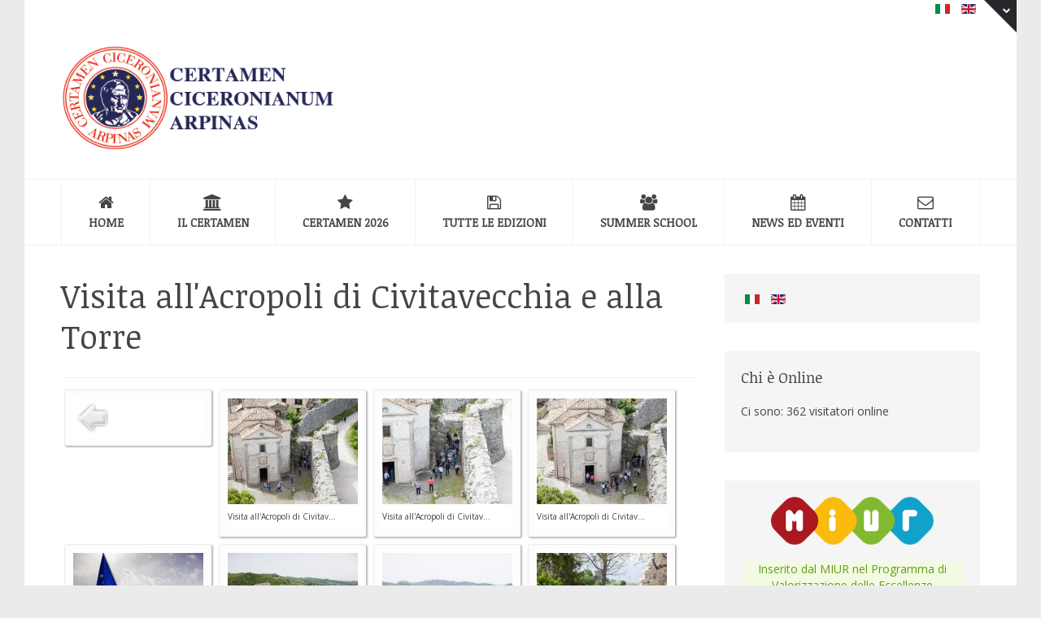

--- FILE ---
content_type: text/html; charset=utf-8
request_url: https://www.certamenciceronianum.it/it/component/phocagallery/category/19-visita-all-acropoli-di-civitavecchia-e-alla-torre.html?Itemid=42
body_size: 13837
content:
<!DOCTYPE HTML>
<html prefix="og: http://ogp.me/ns#" lang="it-it" dir="ltr"  data-config='{"twitter":0,"plusone":0,"facebook":0,"style":"peterriver"}'>

<head>
<meta http-equiv="X-UA-Compatible" content="IE=edge">
<meta name="viewport" content="width=device-width, initial-scale=1">
<meta charset="utf-8" />
	<base href="https://www.certamenciceronianum.it/it/component/phocagallery/category/19-visita-all-acropoli-di-civitavecchia-e-alla-torre.html" />
	<meta name="keywords" content="certamen,certamen ciceroninaum arpinas, arpino, latino,cicerone, versione, ciociaria,symposium, liceo classico, olimpiadi certamen, cicero, certamen ciceronianum, studi classici, latino, " />
	<meta name="description" content="Il Certamen Ciceronianum Arpinas, organizzato dal Centro Studi Umanistici -Marco Tullio Cicerone- di Arpino, è una gara di traduzione e commento dal latino di un brano di Marco Tullio Cicerone. Aperto agli studenti iscritti all'ultimo anno di liceo classico di tutto il mondo, il Certamen Ciceronianum Arpinas si svolge ogni anno in Italia ad Arpino (in provincia di Frosinone) nel mese di maggio." />
	<meta name="generator" content="Joomla! - Open Source Content Management" />
	<title>Certamen Ciceronianum Arpinas - Visita all'Acropoli di Civitavecchia e alla Torre - Certamen Ciceronianum Arpinas</title>
	<link href="https://www.certamenciceronianum.it/it/component/search/?Itemid=42&amp;catid=category&amp;id=19:visita-all-acropoli-di-civitavecchia-e-alla-torre&amp;format=opensearch" rel="search" title="Vai Certamen Ciceronianum Arpinas" type="application/opensearchdescription+xml" />
	
	<link href="https://cdn.jsdelivr.net/npm/simple-line-icons@2.4.1/css/simple-line-icons.css" rel="stylesheet" />
	<link href="/templates/generous/css/k2.css?v=2.10.3" rel="stylesheet" />
	<link href="https://www.certamenciceronianum.it/plugins/system/bdthemes_shortcodes/css/shortcode-ultimate.css" rel="stylesheet" />
	<link href="https://www.certamenciceronianum.it/plugins/system/bdthemes_shortcodes/css/font-awesome.css" rel="stylesheet" />
	<link href="https://www.certamenciceronianum.it/templates/generous/css/shortcodes.css" rel="stylesheet" />
	<link href="/media/com_phocagallery/css/main/phocagallery.css" rel="stylesheet" />
	<link href="/media/com_phocagallery/css/main/rating.css" rel="stylesheet" />
	<link href="/media/com_phocagallery/css/custom/default.css" rel="stylesheet" />
	<link href="/media/system/css/modal.css?9fd42b8ef7862c409ca711effe50217d" rel="stylesheet" />
	<link href="/media/com_phocagallery/js/slimbox/css/slimbox2.css" rel="stylesheet" />
	<link href="/plugins/system/jce/css/content.css?9fd42b8ef7862c409ca711effe50217d" rel="stylesheet" />
	<link href="/components/com_cmdonation/assets/css/pure-min.css" rel="stylesheet" />
	<link href="/media/com_acymailing/css/module_default.css?v=1493279155" rel="stylesheet" />
	<link href="/media/mod_languages/css/template.css?9fd42b8ef7862c409ca711effe50217d" rel="stylesheet" />
	<link href="/modules/mod_bdthemes_logo/css/style.css" rel="stylesheet" />
	<link href="/modules/mod_phocagallery_tree/assets/dtree.css" rel="stylesheet" />
	<link href="https://www.certamenciceronianum.it/plugins/system/bdthemes_shortcodes/shortcodes/icon_list_item/css/icon-list.css" rel="stylesheet" />
	<link href="https://www.certamenciceronianum.it/plugins/system/bdthemes_shortcodes/shortcodes/icon/css/icon.css" rel="stylesheet" />
	<style>
#suil696c30c2f1450 .icon_list_icon .list-img-icon {font-size: 24px;}
#suil696c30c2f1450 .icon_list_icon { background:transparent; font-size:24px; max-width:24px; height:24px;border:2px solid #cccccc;padding:20px;-webkit-border-radius:80px; border-radius:80px;}
#suil696c30c2f1450 .icon_description { margin-left: 98px;}#suil696c30c2f1590 .icon_list_icon .list-img-icon {font-size: 24px;}
#suil696c30c2f1590 .icon_list_icon { background:transparent; font-size:24px; max-width:24px; height:24px;border:2px solid #cccccc;padding:20px;-webkit-border-radius:80px; border-radius:80px;}
#suil696c30c2f1590 .icon_description { margin-left: 98px;}#suil696c30c2f1634 .icon_list_icon .list-img-icon {font-size: 24px;}
#suil696c30c2f1634 .icon_list_icon { background:transparent; font-size:24px; max-width:24px; height:24px;border:2px solid #cccccc;padding:20px;-webkit-border-radius:80px; border-radius:80px;}
#suil696c30c2f1634 .icon_description { margin-left: 98px;}#suil696c30c2f16cb .icon_list_icon .list-img-icon {font-size: 24px;}
#suil696c30c2f16cb .icon_list_icon { background:transparent; font-size:24px; max-width:24px; height:24px;border:2px solid #cccccc;padding:20px;-webkit-border-radius:80px; border-radius:80px;}
#suil696c30c2f16cb .icon_description { margin-left: 98px;}#suil696c30c2f1757 .icon_list_icon .list-img-icon {font-size: 24px;}
#suil696c30c2f1757 .icon_list_icon { background:transparent; font-size:24px; max-width:24px; height:24px;border:2px solid #cccccc;padding:20px;-webkit-border-radius:80px; border-radius:80px;}
#suil696c30c2f1757 .icon_description { margin-left: 98px;}#suico_696c30c2f32b9.su-icon{ margin:0 5px 0 0}
#suico_696c30c2f32b9.su-icon i { font-size:20px;line-height:20px;background-color:rgba(0, 0, 0, 0.1);color:#ffffff;}#suico_696c30c2f336c.su-icon{ margin:0 5px 0 0}
#suico_696c30c2f336c.su-icon i { font-size:20px;line-height:20px;background-color:rgba(0, 0, 0, 0.1);color:#ffffff;}#suico_696c30c2f33f2.su-icon{ margin:0 5px 0 0}
#suico_696c30c2f33f2.su-icon i { font-size:20px;line-height:20px;background-color:rgba(0, 0, 0, 0.1);color:#ffffff;}#suico_696c30c2f3480.su-icon{ margin:0 5px 0 0}
#suico_696c30c2f3480.su-icon i { font-size:20px;line-height:20px;background-color:rgba(0, 0, 0, 0.1);color:#ffffff;}
	</style>
	<script type="application/json" class="joomla-script-options new">{"csrf.token":"41bf3634da084373b0a6ab5f3a7cf6a9","system.paths":{"root":"","base":""}}</script>
	<script src="/media/jui/js/jquery.min.js?9fd42b8ef7862c409ca711effe50217d"></script>
	<script src="/media/jui/js/jquery-noconflict.js?9fd42b8ef7862c409ca711effe50217d"></script>
	<script src="/media/jui/js/jquery-migrate.min.js?9fd42b8ef7862c409ca711effe50217d"></script>
	<script src="/media/k2/assets/js/k2.frontend.js?v=2.10.3&b=20200429&sitepath=/"></script>
	<script src="https://www.certamenciceronianum.it/plugins/system/bdthemes_shortcodes/js/shortcode-ultimate.js"></script>
	<script src="/media/system/js/mootools-core.js?9fd42b8ef7862c409ca711effe50217d"></script>
	<script src="/media/system/js/core.js?9fd42b8ef7862c409ca711effe50217d"></script>
	<script src="/media/system/js/mootools-more.js?9fd42b8ef7862c409ca711effe50217d"></script>
	<script src="/media/system/js/modal.js?9fd42b8ef7862c409ca711effe50217d"></script>
	<script src="/media/com_phocagallery/js/slimbox/js/slimbox2.js"></script>
	<script src="/media/com_acymailing/js/acymailing_module.js?v=570" async></script>
	<script src="/media/jui/js/bootstrap.min.js?9fd42b8ef7862c409ca711effe50217d"></script>
	<script src="/modules/mod_phocagallery_tree/assets/dtree.js"></script>
	<script>

		jQuery(function($) {
			SqueezeBox.initialize({});
			initSqueezeBox();
			$(document).on('subform-row-add', initSqueezeBox);

			function initSqueezeBox(event, container)
			{
				SqueezeBox.assign($(container || document).find('a.pg-modal-button').get(), {
					parse: 'rel'
				});
			}
		});

		window.jModalClose = function () {
			SqueezeBox.close();
		};

		// Add extra modal close functionality for tinyMCE-based editors
		document.onreadystatechange = function () {
			if (document.readyState == 'interactive' && typeof tinyMCE != 'undefined' && tinyMCE)
			{
				if (typeof window.jModalClose_no_tinyMCE === 'undefined')
				{
					window.jModalClose_no_tinyMCE = typeof(jModalClose) == 'function'  ?  jModalClose  :  false;

					jModalClose = function () {
						if (window.jModalClose_no_tinyMCE) window.jModalClose_no_tinyMCE.apply(this, arguments);
						tinyMCE.activeEditor.windowManager.close();
					};
				}

				if (typeof window.SqueezeBoxClose_no_tinyMCE === 'undefined')
				{
					if (typeof(SqueezeBox) == 'undefined')  SqueezeBox = {};
					window.SqueezeBoxClose_no_tinyMCE = typeof(SqueezeBox.close) == 'function'  ?  SqueezeBox.close  :  false;

					SqueezeBox.close = function () {
						if (window.SqueezeBoxClose_no_tinyMCE)  window.SqueezeBoxClose_no_tinyMCE.apply(this, arguments);
						tinyMCE.activeEditor.windowManager.close();
					};
				}
			}
		};
			if(typeof acymailing == 'undefined'){
					var acymailing = Array();
				}
				acymailing['NAMECAPTION'] = 'Nome';
				acymailing['NAME_MISSING'] = 'Inserisci il tuo nome.';
				acymailing['EMAILCAPTION'] = 'La tua Email';
				acymailing['VALID_EMAIL'] = 'Inserisci un indirizzo email valido.';
				acymailing['ACCEPT_TERMS'] = 'Leggi le note sulla Privacy e sui Termini di Utilizzo';
				acymailing['CAPTCHA_MISSING'] = 'Inserisci il codice di sicurezza visualizzato nell\'immagine';
				acymailing['NO_LIST_SELECTED'] = 'Si prega di selezionare le liste a cui si desidera iscriversi';
		
	</script>
	<style type="text/css">
#phocagallery {
}
.pg-cv-box {
   max-height: 200px;
   max-width: 160px;
}
.pg-cv-box-stat {
   max-height: 170px;
   max-width: 160px;
}
.pg-cv-box-img {
   max-height: 130px;
   max-width: 160px;
}
</style>


<link rel="stylesheet" href="/templates/generous/styles/peterriver/css/bootstrap.css">
<style ></style>
<link rel="stylesheet" href="/templates/generous/styles/peterriver/css/theme.css">
<link rel="stylesheet" href="/templates/generous/css/static.css">
<link rel="stylesheet" href="/templates/generous/css/custom.css">
<script>
</script>
<script src="/templates/generous/warp/vendor/uikit/js/uikit.js"></script>
<script src="/templates/generous/warp/vendor/uikit/js/components/autocomplete.js"></script>
<script src="/templates/generous/warp/vendor/uikit/js/components/search.js"></script>
<script src="/templates/generous/warp/js/social.js"></script>
<script src="/templates/generous/js/theme.js"></script>
<script src="/templates/generous/warp/vendor/uikit/js/components/sticky.js"></script>
<script src="/templates/generous/js/jquery.parallax.min.js"></script>
<script src="/templates/generous/js/sscr.js"></script>
<link href="/templates/generous/favicon.ico?random=361043" rel="shortcut icon" type="image/vnd.microsoft.icon" />
<link rel="apple-touch-icon-precomposed" sizes="144x144" href="/templates/generous/apple-touch-icon-144x144-precomposed.png" />
<link rel="apple-touch-icon-precomposed" sizes="114x114" href="/templates/generous/apple-touch-icon-114x114-precomposed.png" />
<link rel="apple-touch-icon-precomposed" sizes="72x72" href="/templates/generous/apple-touch-icon-72x72-precomposed.png" />
<link rel="apple-touch-icon-precomposed" href="/templates/generous/apple-touch-icon-precomposed.png" /></head>

<body class="tm-sidebar-a-right tm-sidebars-1 tm-noblog  header-default layout-boxed headertype-sticky">
	
	<div class="layout-boxed-wrapper">
	
					<div class="drawer-wrapper">
				<div id="tm-drawer">
					<div class="uk-container uk-container-center">
						<section class="tm-drawer uk-grid" data-uk-grid-match="{target:'> div > .uk-panel'}" data-uk-grid-margin>
<div class="uk-width-1-1 uk-width-medium-1-3"><div class=""><div class="panel-content">
	<p><img src="/images/42/logo_certamen2024_basso.png" alt="Certamen Ciceronianum Arpinas" width="220" height="220" /></p></div></div></div>

<div class="uk-hidden-small uk-width-medium-1-3"><div class=" uk-hidden-small"><div class="panel-content">
	<h5 style="margin-bottom: 5px; color: #ddd; font-weight: bold;"><i class="icon-mail" style="margin-right: 5px;"></i> Indirizzo:</h5>
<p style="margin: 10px 0px 10px 26px;"><span>Via Aquila Romana, 2 Arpino (Fr) - Italy </span></p>
<h5 style="margin-bottom: 5px; color: #ddd; font-weight: bold;"><i class="icon-phone" style="margin-right: 5px;"></i> Informazioni:</h5>
<p style="margin: 10px 0px 10px 26px;"><span id="cloak41e37fed12c18c0d182f46cbce131fc8">Questo indirizzo email è protetto dagli spambots. È necessario abilitare JavaScript per vederlo.</span><script type='text/javascript'>
				document.getElementById('cloak41e37fed12c18c0d182f46cbce131fc8').innerHTML = '';
				var prefix = '&#109;a' + 'i&#108;' + '&#116;o';
				var path = 'hr' + 'ef' + '=';
				var addy41e37fed12c18c0d182f46cbce131fc8 = 'n&#111;r&#101;ply' + '&#64;';
				addy41e37fed12c18c0d182f46cbce131fc8 = addy41e37fed12c18c0d182f46cbce131fc8 + '&#101;nv&#97;t&#111;' + '&#46;' + 'c&#111;m';
				var addy_text41e37fed12c18c0d182f46cbce131fc8 = '&#111;rg&#97;n&#105;zz&#97;z&#105;&#111;n&#101;' + '&#64;' + 'c&#101;rt&#97;m&#101;nc&#105;c&#101;r&#111;n&#105;&#97;n&#117;m' + '&#46;' + '&#105;t';document.getElementById('cloak41e37fed12c18c0d182f46cbce131fc8').innerHTML += '<a ' + path + '\'' + prefix + ':' + addy41e37fed12c18c0d182f46cbce131fc8 + '\'>'+addy_text41e37fed12c18c0d182f46cbce131fc8+'<\/a>';
		</script></p>
<h5 style="margin-bottom: 5px; color: #ddd; font-weight: bold;"><i class="icon-comment" style="margin-right: 5px;"></i> Telefono:</h5>
<p style="margin: 10px 0px 10px 26px;"><a href="tel:+3907761810231">(+39) 07761810231</a></p>
</div></div></div>

<div class="uk-width-1-1 uk-width-medium-1-3"><div class=""><h3 class="uk-panel-title"><span class="uk-title-text">Newsletter</span></h3><div class="panel-content"><div class="acymailing_module layout-inline" id="acymailing_module_formAcymailing48391">
	<div class="acymailing_fulldiv" id="acymailing_fulldiv_formAcymailing48391"  >
		<form id="formAcymailing48391" action="/it/component/phocagallery/" onsubmit="return submitacymailingform('optin','formAcymailing48391')" method="post" name="formAcymailing48391"  >
		<div class="acymailing_module_form" >
			<div class="acymailing_introtext">Iscriviti alla Newsletter per rimanere informato su tutte le novità del Certamen Ciceronianum Arpinas
</div>			<table class="acymailing_form">
				<tr>
												<td class="acyfield_email acy_requiredField">
								<input id="user_email_formAcymailing48391"  onfocus="if(this.value == 'La tua Email') this.value = '';" onblur="if(this.value=='') this.value='La tua Email';" class="inputbox" type="text" name="user[email]" style="width:100%" value="La tua Email" title="La tua Email"/>
							</td> 
					
					<td  class="acysubbuttons">
												<input class="button subbutton btn btn-primary" type="submit" value="Iscriviti" name="Submit" onclick="try{ return submitacymailingform('optin','formAcymailing48391'); }catch(err){alert('The form could not be submitted '+err);return false;}"/>
											</td>
				</tr>
			</table>
			<div class="acymailing_finaltext">Invieremo delle newsletter periodiche tenendovi informati su tutte le novità sulla manifestazione.</div>			<input type="hidden" name="ajax" value="0" />
			<input type="hidden" name="acy_source" value="module_271" />
			<input type="hidden" name="ctrl" value="sub"/>
			<input type="hidden" name="task" value="notask"/>
			<input type="hidden" name="redirect" value="https%3A%2F%2Fwww.certamenciceronianum.it%2Fit%2Fcomponent%2Fphocagallery%2Fcategory%2F19-visita-all-acropoli-di-civitavecchia-e-alla-torre.html%3FItemid%3D42"/>
			<input type="hidden" name="redirectunsub" value="https%3A%2F%2Fwww.certamenciceronianum.it%2Fit%2Fcomponent%2Fphocagallery%2Fcategory%2F19-visita-all-acropoli-di-civitavecchia-e-alla-torre.html%3FItemid%3D42"/>
			<input type="hidden" name="option" value="com_acymailing"/>
						<input type="hidden" name="hiddenlists" value="1"/>
			<input type="hidden" name="acyformname" value="formAcymailing48391" />
									</div>
		</form>
	</div>
	</div>
</div></div></div>
</section>
					</div>
				</div>
				<a href="javascript:void(0);" class="drawer_toggle"><span class="uk-icon-chevron-down"></span></a>
			</div>
		
		<div class="header-top-wrapper">
			<div class="tm-header-wrapper">


						<div class="toolbar-wrapper uk-hidden-small">
				<div class="uk-container uk-container-center">
					<div class="tm-toolbar uk-clearfix uk-hidden-small">
						
												<div class="uk-float-right"><div class="uk-panel"><div class="panel-content"><div class="mod-languages">

	<ul class="lang-inline" dir="ltr">
									<li class="lang-active">
			<a href="https://www.certamenciceronianum.it/it/component/phocagallery/category/19-visita-all-acropoli-di-civitavecchia-e-alla-torre.html?Itemid=42">
												<img src="/media/mod_languages/images/it_it.gif" alt="Italiano (IT)" title="Italiano (IT)" />										</a>
			</li>
								<li>
			<a href="/en/">
												<img src="/media/mod_languages/images/en.gif" alt="English (UK)" title="English (UK)" />										</a>
			</li>
				</ul>

</div>
</div></div></div>
											</div>
				</div>
			</div>
			

	<!-- Start default header style -->
						<div class="tm-headerbar uk-clearfix uk-hidden-small">
				<div class="uk-container uk-container-center">
											
<div class="logo-container">
			<a class="tm-logo" href="https://www.certamenciceronianum.it/" title="" style=" height:130px;">
			<img  class="auto-hw-logo"  style=" height:130px;" src="/images/sampledata/logos/logo_certamnem2023_390.png" alt="" >
		</a>
	
	</div>					
														</div>
			</div>
		
					<div class="tm-navigation-wrapper" data-uk-sticky>
				<div class="uk-container uk-container-center">
											<nav class="tm-navbar uk-navbar" id="tmMainMenu">
														<ul class="uk-navbar-nav uk-hidden-small">
<li><a href="/it/" title="uk-icon-magic"><i class="uk-icon-home"></i> Home</a></li><li class="uk-parent" data-uk-dropdown="{'preventflip':'y'}" aria-haspopup="true" aria-expanded="false"><a href="http://www.certamenciceronianum.it"><i class="uk-icon-university"></i> Il Certamen</a><div class="uk-dropdown uk-dropdown-navbar uk-dropdown-width-1"><div class="uk-grid uk-dropdown-grid"><div class="uk-width-1-1"><ul class="uk-nav uk-nav-navbar"><li><a href="/it/il-certamen/cosa-e.html">Cosa è</a></li><li><a href="/it/il-certamen/il-fondatore.html">Il Fondatore</a></li><li><a href="/it/il-certamen/storia-del-certamen.html">Storia del Certamen</a></li><li><a href="/it/il-certamen/marco-tullio-cicerone.html">Marco Tullio Cicerone</a></li><li><a href="/it/il-certamen/il-liceo-tulliano.html">Il Liceo Tulliano</a></li><li><a href="/it/il-certamen/l-albo-d-oro.html">L'Albo d'Oro</a></li><li><a href="http://www.arpinoturismo.it" target="_blank" rel="noopener noreferrer">La Città di Arpino</a></li><li><a href="/it/il-certamen/le-foto.html">Le Foto</a></li><li><a href="/it/il-certamen/il-certamen-racconta.html">Il Certamen racconta...</a></li></ul></div></div></div></li><li><a href="https://www.certamenciceronianum.it/it/tutte-le-edizioni/189-45%C2%AA-edizione-2026.html"><i class="uk-icon-star"></i> Certamen 2026</a></li><li><a href="/it/tutte-le-edizioni.html"><i class="uk-icon-floppy-o"></i> Tutte le edizioni</a></li><li><a href="/it/summer-school.html"><i class="uk-icon-users"></i> Summer School</a></li><li><a href="/it/news-ed-eventi.html"><i class="uk-icon-calendar"></i> News ed Eventi</a></li><li><a href="/it/contatti-organizzazione-certamen-ciceronianum.html"><i class="uk-icon-envelope-o"></i> Contatti</a></li></ul>							
														<a href="#offcanvas" class="uk-navbar-toggle uk-visible-small" data-uk-offcanvas></a>
							
														<div class="uk-navbar-content uk-navbar-center uk-visible-small"><a class="tm-logo-small" href="https://www.certamenciceronianum.it">
<div class="logo-container">
			<a class="tm-logo" href="https://www.certamenciceronianum.it/" title="Certamen Ciceronianum Arpinas" style=" height:80px;">
			<img  style=" height:80px;" src="/images/42/logo_certamnem2023_mobile.png" alt="Certamen Ciceronianum Arpinas" >
		</a>
	
	</div></a></div>
													</nav>
									</div>
			</div>

			<!-- // End default header style -->			
	</div>


		</div>

		

		
		
		
				
		
		
			<div class="mainbody-wrapper" id="tmMainBody">
		<div class="uk-container uk-container-center">
			<div class="tm-middle uk-grid" data-uk-grid-match data-uk-grid-margin>

								<div class="tm-main uk-width-medium-7-10">

					
										<main class="tm-content">
						<div id="system-message-container">
</div>
<div id="phocagallery" class="pg-category-view pg-cv"><div class="page-header"><h1>Visita all'Acropoli di Civitavecchia e alla Torre</h1></div><div id="pg-icons"><a href="/it/il-certamen/le-foto/category/19-visita-all-acropoli-di-civitavecchia-e-alla-torre.feed" title="RSS"><span class="ph-icon-feed glyphicon glyphicon-bullhorn "></span></a></div><div style="clear:both"></div><div id="pg-msnr-container" class="pg-msnr-container">

<div class="pg-cv-box item pg-grid-sizer">
 <div class="pg-cv-box-img pg-box1">
  <div class="pg-box2">
   <div class="pg-box3">
<a class="" href="/it/component/phocagallery/category/8-edizione-2017.html?Itemid=42" ><img src="/media/com_phocagallery/images/icon-up-images.png" alt="Indietro" itemprop="thumbnail" /></a>
</div></div></div>
<div class="pg-box-img-bottom">
</div>
</div>


<div class="pg-cv-box item pg-grid-sizer">
 <div class="pg-cv-box-img pg-box1">
  <div class="pg-box2">
   <div class="pg-box3">
<a class="slimbox" title="" href="/images/phocagallery/visita_civitavecchia2017/thumbs/phoca_thumb_l_acropoli2017_01.jpg" rel="lightbox-visita-all-acropoli-di-civitavecchia-e-alla-torre"   ><img src="/images/phocagallery/visita_civitavecchia2017/thumbs/phoca_thumb_m_acropoli2017_01.jpg" alt="Visita all'Acropoli di Civitavecchia e alla Torre" class="pg-image img img-responsive c-Image c-Image--shaded" itemprop="thumbnail" /></a>
</div></div></div>
<div class="pg-box-img-bottom">
<div class="pg-cv-name">Visita all'Acropoli di Civitav...</div><div class="pg-icon-detail"> <a class="slimbox" title="Dettaglio" href="/images/phocagallery/visita_civitavecchia2017/thumbs/phoca_thumb_l_acropoli2017_01.jpg" rel="lightbox-visita-all-acropoli-di-civitavecchia-e-alla-torre2"  ><span class="ph-icon-view glyphicon glyphicon-zoom-in "></span></a> <a title="Download" href="/it/component/phocagallery/19-visita-all-acropoli-di-civitavecchia-e-alla-torre/detail/790-visita-all-acropoli-di-civitavecchia-e-alla-torre.html?tmpl=component&amp;phocadownload=2&amp;Itemid=42" ><span class="ph-icon-download glyphicon glyphicon-download-alt "></span></a></div>
<div class="ph-cb"></div>
</div>
</div>


<div class="pg-cv-box item pg-grid-sizer">
 <div class="pg-cv-box-img pg-box1">
  <div class="pg-box2">
   <div class="pg-box3">
<a class="slimbox" title="" href="/images/phocagallery/visita_civitavecchia2017/thumbs/phoca_thumb_l_acropoli2017_02.jpg" rel="lightbox-visita-all-acropoli-di-civitavecchia-e-alla-torre"   ><img src="/images/phocagallery/visita_civitavecchia2017/thumbs/phoca_thumb_m_acropoli2017_02.jpg" alt="Visita all'Acropoli di Civitavecchia e alla Torre" class="pg-image img img-responsive c-Image c-Image--shaded" itemprop="thumbnail" /></a>
</div></div></div>
<div class="pg-box-img-bottom">
<div class="pg-cv-name">Visita all'Acropoli di Civitav...</div><div class="pg-icon-detail"> <a class="slimbox" title="Dettaglio" href="/images/phocagallery/visita_civitavecchia2017/thumbs/phoca_thumb_l_acropoli2017_02.jpg" rel="lightbox-visita-all-acropoli-di-civitavecchia-e-alla-torre2"  ><span class="ph-icon-view glyphicon glyphicon-zoom-in "></span></a> <a title="Download" href="/it/component/phocagallery/19-visita-all-acropoli-di-civitavecchia-e-alla-torre/detail/791-visita-all-acropoli-di-civitavecchia-e-alla-torre.html?tmpl=component&amp;phocadownload=2&amp;Itemid=42" ><span class="ph-icon-download glyphicon glyphicon-download-alt "></span></a></div>
<div class="ph-cb"></div>
</div>
</div>


<div class="pg-cv-box item pg-grid-sizer">
 <div class="pg-cv-box-img pg-box1">
  <div class="pg-box2">
   <div class="pg-box3">
<a class="slimbox" title="" href="/images/phocagallery/visita_civitavecchia2017/thumbs/phoca_thumb_l_acropoli2017_03.jpg" rel="lightbox-visita-all-acropoli-di-civitavecchia-e-alla-torre"   ><img src="/images/phocagallery/visita_civitavecchia2017/thumbs/phoca_thumb_m_acropoli2017_03.jpg" alt="Visita all'Acropoli di Civitavecchia e alla Torre" class="pg-image img img-responsive c-Image c-Image--shaded" itemprop="thumbnail" /></a>
</div></div></div>
<div class="pg-box-img-bottom">
<div class="pg-cv-name">Visita all'Acropoli di Civitav...</div><div class="pg-icon-detail"> <a class="slimbox" title="Dettaglio" href="/images/phocagallery/visita_civitavecchia2017/thumbs/phoca_thumb_l_acropoli2017_03.jpg" rel="lightbox-visita-all-acropoli-di-civitavecchia-e-alla-torre2"  ><span class="ph-icon-view glyphicon glyphicon-zoom-in "></span></a> <a title="Download" href="/it/component/phocagallery/19-visita-all-acropoli-di-civitavecchia-e-alla-torre/detail/792-visita-all-acropoli-di-civitavecchia-e-alla-torre.html?tmpl=component&amp;phocadownload=2&amp;Itemid=42" ><span class="ph-icon-download glyphicon glyphicon-download-alt "></span></a></div>
<div class="ph-cb"></div>
</div>
</div>


<div class="pg-cv-box item pg-grid-sizer">
 <div class="pg-cv-box-img pg-box1">
  <div class="pg-box2">
   <div class="pg-box3">
<a class="slimbox" title="" href="/images/phocagallery/visita_civitavecchia2017/thumbs/phoca_thumb_l_acropoli2017_04.jpg" rel="lightbox-visita-all-acropoli-di-civitavecchia-e-alla-torre"   ><img src="/images/phocagallery/visita_civitavecchia2017/thumbs/phoca_thumb_m_acropoli2017_04.jpg" alt="Visita all'Acropoli di Civitavecchia e alla Torre" class="pg-image img img-responsive c-Image c-Image--shaded" itemprop="thumbnail" /></a>
</div></div></div>
<div class="pg-box-img-bottom">
<div class="pg-cv-name">Visita all'Acropoli di Civitav...</div><div class="pg-icon-detail"> <a class="slimbox" title="Dettaglio" href="/images/phocagallery/visita_civitavecchia2017/thumbs/phoca_thumb_l_acropoli2017_04.jpg" rel="lightbox-visita-all-acropoli-di-civitavecchia-e-alla-torre2"  ><span class="ph-icon-view glyphicon glyphicon-zoom-in "></span></a> <a title="Download" href="/it/component/phocagallery/19-visita-all-acropoli-di-civitavecchia-e-alla-torre/detail/793-visita-all-acropoli-di-civitavecchia-e-alla-torre.html?tmpl=component&amp;phocadownload=2&amp;Itemid=42" ><span class="ph-icon-download glyphicon glyphicon-download-alt "></span></a></div>
<div class="ph-cb"></div>
</div>
</div>


<div class="pg-cv-box item pg-grid-sizer">
 <div class="pg-cv-box-img pg-box1">
  <div class="pg-box2">
   <div class="pg-box3">
<a class="slimbox" title="" href="/images/phocagallery/visita_civitavecchia2017/thumbs/phoca_thumb_l_acropoli2017_05.jpg" rel="lightbox-visita-all-acropoli-di-civitavecchia-e-alla-torre"   ><img src="/images/phocagallery/visita_civitavecchia2017/thumbs/phoca_thumb_m_acropoli2017_05.jpg" alt="Visita all'Acropoli di Civitavecchia e alla Torre" class="pg-image img img-responsive c-Image c-Image--shaded" itemprop="thumbnail" /></a>
</div></div></div>
<div class="pg-box-img-bottom">
<div class="pg-cv-name">Visita all'Acropoli di Civitav...</div><div class="pg-icon-detail"> <a class="slimbox" title="Dettaglio" href="/images/phocagallery/visita_civitavecchia2017/thumbs/phoca_thumb_l_acropoli2017_05.jpg" rel="lightbox-visita-all-acropoli-di-civitavecchia-e-alla-torre2"  ><span class="ph-icon-view glyphicon glyphicon-zoom-in "></span></a> <a title="Download" href="/it/component/phocagallery/19-visita-all-acropoli-di-civitavecchia-e-alla-torre/detail/794-visita-all-acropoli-di-civitavecchia-e-alla-torre.html?tmpl=component&amp;phocadownload=2&amp;Itemid=42" ><span class="ph-icon-download glyphicon glyphicon-download-alt "></span></a></div>
<div class="ph-cb"></div>
</div>
</div>


<div class="pg-cv-box item pg-grid-sizer">
 <div class="pg-cv-box-img pg-box1">
  <div class="pg-box2">
   <div class="pg-box3">
<a class="slimbox" title="" href="/images/phocagallery/visita_civitavecchia2017/thumbs/phoca_thumb_l_acropoli2017_06.jpg" rel="lightbox-visita-all-acropoli-di-civitavecchia-e-alla-torre"   ><img src="/images/phocagallery/visita_civitavecchia2017/thumbs/phoca_thumb_m_acropoli2017_06.jpg" alt="Visita all'Acropoli di Civitavecchia e alla Torre" class="pg-image img img-responsive c-Image c-Image--shaded" itemprop="thumbnail" /></a>
</div></div></div>
<div class="pg-box-img-bottom">
<div class="pg-cv-name">Visita all'Acropoli di Civitav...</div><div class="pg-icon-detail"> <a class="slimbox" title="Dettaglio" href="/images/phocagallery/visita_civitavecchia2017/thumbs/phoca_thumb_l_acropoli2017_06.jpg" rel="lightbox-visita-all-acropoli-di-civitavecchia-e-alla-torre2"  ><span class="ph-icon-view glyphicon glyphicon-zoom-in "></span></a> <a title="Download" href="/it/component/phocagallery/19-visita-all-acropoli-di-civitavecchia-e-alla-torre/detail/795-visita-all-acropoli-di-civitavecchia-e-alla-torre.html?tmpl=component&amp;phocadownload=2&amp;Itemid=42" ><span class="ph-icon-download glyphicon glyphicon-download-alt "></span></a></div>
<div class="ph-cb"></div>
</div>
</div>


<div class="pg-cv-box item pg-grid-sizer">
 <div class="pg-cv-box-img pg-box1">
  <div class="pg-box2">
   <div class="pg-box3">
<a class="slimbox" title="" href="/images/phocagallery/visita_civitavecchia2017/thumbs/phoca_thumb_l_acropoli2017_07.jpg" rel="lightbox-visita-all-acropoli-di-civitavecchia-e-alla-torre"   ><img src="/images/phocagallery/visita_civitavecchia2017/thumbs/phoca_thumb_m_acropoli2017_07.jpg" alt="Visita all'Acropoli di Civitavecchia e alla Torre" class="pg-image img img-responsive c-Image c-Image--shaded" itemprop="thumbnail" /></a>
</div></div></div>
<div class="pg-box-img-bottom">
<div class="pg-cv-name">Visita all'Acropoli di Civitav...</div><div class="pg-icon-detail"> <a class="slimbox" title="Dettaglio" href="/images/phocagallery/visita_civitavecchia2017/thumbs/phoca_thumb_l_acropoli2017_07.jpg" rel="lightbox-visita-all-acropoli-di-civitavecchia-e-alla-torre2"  ><span class="ph-icon-view glyphicon glyphicon-zoom-in "></span></a> <a title="Download" href="/it/component/phocagallery/19-visita-all-acropoli-di-civitavecchia-e-alla-torre/detail/796-visita-all-acropoli-di-civitavecchia-e-alla-torre.html?tmpl=component&amp;phocadownload=2&amp;Itemid=42" ><span class="ph-icon-download glyphicon glyphicon-download-alt "></span></a></div>
<div class="ph-cb"></div>
</div>
</div>


<div class="pg-cv-box item pg-grid-sizer">
 <div class="pg-cv-box-img pg-box1">
  <div class="pg-box2">
   <div class="pg-box3">
<a class="slimbox" title="" href="/images/phocagallery/visita_civitavecchia2017/thumbs/phoca_thumb_l_acropoli2017_08.jpg" rel="lightbox-visita-all-acropoli-di-civitavecchia-e-alla-torre"   ><img src="/images/phocagallery/visita_civitavecchia2017/thumbs/phoca_thumb_m_acropoli2017_08.jpg" alt="Visita all'Acropoli di Civitavecchia e alla Torre" class="pg-image img img-responsive c-Image c-Image--shaded" itemprop="thumbnail" /></a>
</div></div></div>
<div class="pg-box-img-bottom">
<div class="pg-cv-name">Visita all'Acropoli di Civitav...</div><div class="pg-icon-detail"> <a class="slimbox" title="Dettaglio" href="/images/phocagallery/visita_civitavecchia2017/thumbs/phoca_thumb_l_acropoli2017_08.jpg" rel="lightbox-visita-all-acropoli-di-civitavecchia-e-alla-torre2"  ><span class="ph-icon-view glyphicon glyphicon-zoom-in "></span></a> <a title="Download" href="/it/component/phocagallery/19-visita-all-acropoli-di-civitavecchia-e-alla-torre/detail/797-visita-all-acropoli-di-civitavecchia-e-alla-torre.html?tmpl=component&amp;phocadownload=2&amp;Itemid=42" ><span class="ph-icon-download glyphicon glyphicon-download-alt "></span></a></div>
<div class="ph-cb"></div>
</div>
</div>


<div class="pg-cv-box item pg-grid-sizer">
 <div class="pg-cv-box-img pg-box1">
  <div class="pg-box2">
   <div class="pg-box3">
<a class="slimbox" title="" href="/images/phocagallery/visita_civitavecchia2017/thumbs/phoca_thumb_l_acropoli2017_09.jpg" rel="lightbox-visita-all-acropoli-di-civitavecchia-e-alla-torre"   ><img src="/images/phocagallery/visita_civitavecchia2017/thumbs/phoca_thumb_m_acropoli2017_09.jpg" alt="Visita all'Acropoli di Civitavecchia e alla Torre" class="pg-image img img-responsive c-Image c-Image--shaded" itemprop="thumbnail" /></a>
</div></div></div>
<div class="pg-box-img-bottom">
<div class="pg-cv-name">Visita all'Acropoli di Civitav...</div><div class="pg-icon-detail"> <a class="slimbox" title="Dettaglio" href="/images/phocagallery/visita_civitavecchia2017/thumbs/phoca_thumb_l_acropoli2017_09.jpg" rel="lightbox-visita-all-acropoli-di-civitavecchia-e-alla-torre2"  ><span class="ph-icon-view glyphicon glyphicon-zoom-in "></span></a> <a title="Download" href="/it/component/phocagallery/19-visita-all-acropoli-di-civitavecchia-e-alla-torre/detail/798-visita-all-acropoli-di-civitavecchia-e-alla-torre.html?tmpl=component&amp;phocadownload=2&amp;Itemid=42" ><span class="ph-icon-download glyphicon glyphicon-download-alt "></span></a></div>
<div class="ph-cb"></div>
</div>
</div>


<div class="pg-cv-box item pg-grid-sizer">
 <div class="pg-cv-box-img pg-box1">
  <div class="pg-box2">
   <div class="pg-box3">
<a class="slimbox" title="" href="/images/phocagallery/visita_civitavecchia2017/thumbs/phoca_thumb_l_acropoli2017_10.jpg" rel="lightbox-visita-all-acropoli-di-civitavecchia-e-alla-torre"   ><img src="/images/phocagallery/visita_civitavecchia2017/thumbs/phoca_thumb_m_acropoli2017_10.jpg" alt="Visita all'Acropoli di Civitavecchia e alla Torre" class="pg-image img img-responsive c-Image c-Image--shaded" itemprop="thumbnail" /></a>
</div></div></div>
<div class="pg-box-img-bottom">
<div class="pg-cv-name">Visita all'Acropoli di Civitav...</div><div class="pg-icon-detail"> <a class="slimbox" title="Dettaglio" href="/images/phocagallery/visita_civitavecchia2017/thumbs/phoca_thumb_l_acropoli2017_10.jpg" rel="lightbox-visita-all-acropoli-di-civitavecchia-e-alla-torre2"  ><span class="ph-icon-view glyphicon glyphicon-zoom-in "></span></a> <a title="Download" href="/it/component/phocagallery/19-visita-all-acropoli-di-civitavecchia-e-alla-torre/detail/799-visita-all-acropoli-di-civitavecchia-e-alla-torre.html?tmpl=component&amp;phocadownload=2&amp;Itemid=42" ><span class="ph-icon-download glyphicon glyphicon-download-alt "></span></a></div>
<div class="ph-cb"></div>
</div>
</div>


<div class="pg-cv-box item pg-grid-sizer">
 <div class="pg-cv-box-img pg-box1">
  <div class="pg-box2">
   <div class="pg-box3">
<a class="slimbox" title="" href="/images/phocagallery/visita_civitavecchia2017/thumbs/phoca_thumb_l_acropoli2017_11.jpg" rel="lightbox-visita-all-acropoli-di-civitavecchia-e-alla-torre"   ><img src="/images/phocagallery/visita_civitavecchia2017/thumbs/phoca_thumb_m_acropoli2017_11.jpg" alt="Visita all'Acropoli di Civitavecchia e alla Torre" class="pg-image img img-responsive c-Image c-Image--shaded" itemprop="thumbnail" /></a>
</div></div></div>
<div class="pg-box-img-bottom">
<div class="pg-cv-name">Visita all'Acropoli di Civitav...</div><div class="pg-icon-detail"> <a class="slimbox" title="Dettaglio" href="/images/phocagallery/visita_civitavecchia2017/thumbs/phoca_thumb_l_acropoli2017_11.jpg" rel="lightbox-visita-all-acropoli-di-civitavecchia-e-alla-torre2"  ><span class="ph-icon-view glyphicon glyphicon-zoom-in "></span></a> <a title="Download" href="/it/component/phocagallery/19-visita-all-acropoli-di-civitavecchia-e-alla-torre/detail/800-visita-all-acropoli-di-civitavecchia-e-alla-torre.html?tmpl=component&amp;phocadownload=2&amp;Itemid=42" ><span class="ph-icon-download glyphicon glyphicon-download-alt "></span></a></div>
<div class="ph-cb"></div>
</div>
</div>


<div class="pg-cv-box item pg-grid-sizer">
 <div class="pg-cv-box-img pg-box1">
  <div class="pg-box2">
   <div class="pg-box3">
<a class="slimbox" title="" href="/images/phocagallery/visita_civitavecchia2017/thumbs/phoca_thumb_l_acropoli2017_12.jpg" rel="lightbox-visita-all-acropoli-di-civitavecchia-e-alla-torre"   ><img src="/images/phocagallery/visita_civitavecchia2017/thumbs/phoca_thumb_m_acropoli2017_12.jpg" alt="Visita all'Acropoli di Civitavecchia e alla Torre" class="pg-image img img-responsive c-Image c-Image--shaded" itemprop="thumbnail" /></a>
</div></div></div>
<div class="pg-box-img-bottom">
<div class="pg-cv-name">Visita all'Acropoli di Civitav...</div><div class="pg-icon-detail"> <a class="slimbox" title="Dettaglio" href="/images/phocagallery/visita_civitavecchia2017/thumbs/phoca_thumb_l_acropoli2017_12.jpg" rel="lightbox-visita-all-acropoli-di-civitavecchia-e-alla-torre2"  ><span class="ph-icon-view glyphicon glyphicon-zoom-in "></span></a> <a title="Download" href="/it/component/phocagallery/19-visita-all-acropoli-di-civitavecchia-e-alla-torre/detail/801-visita-all-acropoli-di-civitavecchia-e-alla-torre.html?tmpl=component&amp;phocadownload=2&amp;Itemid=42" ><span class="ph-icon-download glyphicon glyphicon-download-alt "></span></a></div>
<div class="ph-cb"></div>
</div>
</div>


<div class="pg-cv-box item pg-grid-sizer">
 <div class="pg-cv-box-img pg-box1">
  <div class="pg-box2">
   <div class="pg-box3">
<a class="slimbox" title="" href="/images/phocagallery/visita_civitavecchia2017/thumbs/phoca_thumb_l_acropoli2017_13.jpg" rel="lightbox-visita-all-acropoli-di-civitavecchia-e-alla-torre"   ><img src="/images/phocagallery/visita_civitavecchia2017/thumbs/phoca_thumb_m_acropoli2017_13.jpg" alt="Visita all'Acropoli di Civitavecchia e alla Torre" class="pg-image img img-responsive c-Image c-Image--shaded" itemprop="thumbnail" /></a>
</div></div></div>
<div class="pg-box-img-bottom">
<div class="pg-cv-name">Visita all'Acropoli di Civitav...</div><div class="pg-icon-detail"> <a class="slimbox" title="Dettaglio" href="/images/phocagallery/visita_civitavecchia2017/thumbs/phoca_thumb_l_acropoli2017_13.jpg" rel="lightbox-visita-all-acropoli-di-civitavecchia-e-alla-torre2"  ><span class="ph-icon-view glyphicon glyphicon-zoom-in "></span></a> <a title="Download" href="/it/component/phocagallery/19-visita-all-acropoli-di-civitavecchia-e-alla-torre/detail/802-visita-all-acropoli-di-civitavecchia-e-alla-torre.html?tmpl=component&amp;phocadownload=2&amp;Itemid=42" ><span class="ph-icon-download glyphicon glyphicon-download-alt "></span></a></div>
<div class="ph-cb"></div>
</div>
</div>


<div class="pg-cv-box item pg-grid-sizer">
 <div class="pg-cv-box-img pg-box1">
  <div class="pg-box2">
   <div class="pg-box3">
<a class="slimbox" title="" href="/images/phocagallery/visita_civitavecchia2017/thumbs/phoca_thumb_l_acropoli2017_14.jpg" rel="lightbox-visita-all-acropoli-di-civitavecchia-e-alla-torre"   ><img src="/images/phocagallery/visita_civitavecchia2017/thumbs/phoca_thumb_m_acropoli2017_14.jpg" alt="Visita all'Acropoli di Civitavecchia e alla Torre" class="pg-image img img-responsive c-Image c-Image--shaded" itemprop="thumbnail" /></a>
</div></div></div>
<div class="pg-box-img-bottom">
<div class="pg-cv-name">Visita all'Acropoli di Civitav...</div><div class="pg-icon-detail"> <a class="slimbox" title="Dettaglio" href="/images/phocagallery/visita_civitavecchia2017/thumbs/phoca_thumb_l_acropoli2017_14.jpg" rel="lightbox-visita-all-acropoli-di-civitavecchia-e-alla-torre2"  ><span class="ph-icon-view glyphicon glyphicon-zoom-in "></span></a> <a title="Download" href="/it/component/phocagallery/19-visita-all-acropoli-di-civitavecchia-e-alla-torre/detail/803-visita-all-acropoli-di-civitavecchia-e-alla-torre.html?tmpl=component&amp;phocadownload=2&amp;Itemid=42" ><span class="ph-icon-download glyphicon glyphicon-download-alt "></span></a></div>
<div class="ph-cb"></div>
</div>
</div>


<div class="pg-cv-box item pg-grid-sizer">
 <div class="pg-cv-box-img pg-box1">
  <div class="pg-box2">
   <div class="pg-box3">
<a class="slimbox" title="" href="/images/phocagallery/visita_civitavecchia2017/thumbs/phoca_thumb_l_acropoli2017_15.jpg" rel="lightbox-visita-all-acropoli-di-civitavecchia-e-alla-torre"   ><img src="/images/phocagallery/visita_civitavecchia2017/thumbs/phoca_thumb_m_acropoli2017_15.jpg" alt="Visita all'Acropoli di Civitavecchia e alla Torre" class="pg-image img img-responsive c-Image c-Image--shaded" itemprop="thumbnail" /></a>
</div></div></div>
<div class="pg-box-img-bottom">
<div class="pg-cv-name">Visita all'Acropoli di Civitav...</div><div class="pg-icon-detail"> <a class="slimbox" title="Dettaglio" href="/images/phocagallery/visita_civitavecchia2017/thumbs/phoca_thumb_l_acropoli2017_15.jpg" rel="lightbox-visita-all-acropoli-di-civitavecchia-e-alla-torre2"  ><span class="ph-icon-view glyphicon glyphicon-zoom-in "></span></a> <a title="Download" href="/it/component/phocagallery/19-visita-all-acropoli-di-civitavecchia-e-alla-torre/detail/804-visita-all-acropoli-di-civitavecchia-e-alla-torre.html?tmpl=component&amp;phocadownload=2&amp;Itemid=42" ><span class="ph-icon-download glyphicon glyphicon-download-alt "></span></a></div>
<div class="ph-cb"></div>
</div>
</div>


<div class="pg-cv-box item pg-grid-sizer">
 <div class="pg-cv-box-img pg-box1">
  <div class="pg-box2">
   <div class="pg-box3">
<a class="slimbox" title="" href="/images/phocagallery/visita_civitavecchia2017/thumbs/phoca_thumb_l_acropoli2017_16.jpg" rel="lightbox-visita-all-acropoli-di-civitavecchia-e-alla-torre"   ><img src="/images/phocagallery/visita_civitavecchia2017/thumbs/phoca_thumb_m_acropoli2017_16.jpg" alt="Visita all'Acropoli di Civitavecchia e alla Torre" class="pg-image img img-responsive c-Image c-Image--shaded" itemprop="thumbnail" /></a>
</div></div></div>
<div class="pg-box-img-bottom">
<div class="pg-cv-name">Visita all'Acropoli di Civitav...</div><div class="pg-icon-detail"> <a class="slimbox" title="Dettaglio" href="/images/phocagallery/visita_civitavecchia2017/thumbs/phoca_thumb_l_acropoli2017_16.jpg" rel="lightbox-visita-all-acropoli-di-civitavecchia-e-alla-torre2"  ><span class="ph-icon-view glyphicon glyphicon-zoom-in "></span></a> <a title="Download" href="/it/component/phocagallery/19-visita-all-acropoli-di-civitavecchia-e-alla-torre/detail/805-visita-all-acropoli-di-civitavecchia-e-alla-torre.html?tmpl=component&amp;phocadownload=2&amp;Itemid=42" ><span class="ph-icon-download glyphicon glyphicon-download-alt "></span></a></div>
<div class="ph-cb"></div>
</div>
</div>


<div class="pg-cv-box item pg-grid-sizer">
 <div class="pg-cv-box-img pg-box1">
  <div class="pg-box2">
   <div class="pg-box3">
<a class="slimbox" title="" href="/images/phocagallery/visita_civitavecchia2017/thumbs/phoca_thumb_l_acropoli2017_17.jpg" rel="lightbox-visita-all-acropoli-di-civitavecchia-e-alla-torre"   ><img src="/images/phocagallery/visita_civitavecchia2017/thumbs/phoca_thumb_m_acropoli2017_17.jpg" alt="Visita all'Acropoli di Civitavecchia e alla Torre" class="pg-image img img-responsive c-Image c-Image--shaded" itemprop="thumbnail" /></a>
</div></div></div>
<div class="pg-box-img-bottom">
<div class="pg-cv-name">Visita all'Acropoli di Civitav...</div><div class="pg-icon-detail"> <a class="slimbox" title="Dettaglio" href="/images/phocagallery/visita_civitavecchia2017/thumbs/phoca_thumb_l_acropoli2017_17.jpg" rel="lightbox-visita-all-acropoli-di-civitavecchia-e-alla-torre2"  ><span class="ph-icon-view glyphicon glyphicon-zoom-in "></span></a> <a title="Download" href="/it/component/phocagallery/19-visita-all-acropoli-di-civitavecchia-e-alla-torre/detail/806-visita-all-acropoli-di-civitavecchia-e-alla-torre.html?tmpl=component&amp;phocadownload=2&amp;Itemid=42" ><span class="ph-icon-download glyphicon glyphicon-download-alt "></span></a></div>
<div class="ph-cb"></div>
</div>
</div>


<div class="pg-cv-box item pg-grid-sizer">
 <div class="pg-cv-box-img pg-box1">
  <div class="pg-box2">
   <div class="pg-box3">
<a class="slimbox" title="" href="/images/phocagallery/visita_civitavecchia2017/thumbs/phoca_thumb_l_acropoli2017_18.jpg" rel="lightbox-visita-all-acropoli-di-civitavecchia-e-alla-torre"   ><img src="/images/phocagallery/visita_civitavecchia2017/thumbs/phoca_thumb_m_acropoli2017_18.jpg" alt="Visita all'Acropoli di Civitavecchia e alla Torre" class="pg-image img img-responsive c-Image c-Image--shaded" itemprop="thumbnail" /></a>
</div></div></div>
<div class="pg-box-img-bottom">
<div class="pg-cv-name">Visita all'Acropoli di Civitav...</div><div class="pg-icon-detail"> <a class="slimbox" title="Dettaglio" href="/images/phocagallery/visita_civitavecchia2017/thumbs/phoca_thumb_l_acropoli2017_18.jpg" rel="lightbox-visita-all-acropoli-di-civitavecchia-e-alla-torre2"  ><span class="ph-icon-view glyphicon glyphicon-zoom-in "></span></a> <a title="Download" href="/it/component/phocagallery/19-visita-all-acropoli-di-civitavecchia-e-alla-torre/detail/807-visita-all-acropoli-di-civitavecchia-e-alla-torre.html?tmpl=component&amp;phocadownload=2&amp;Itemid=42" ><span class="ph-icon-download glyphicon glyphicon-download-alt "></span></a></div>
<div class="ph-cb"></div>
</div>
</div>


<div class="pg-cv-box item pg-grid-sizer">
 <div class="pg-cv-box-img pg-box1">
  <div class="pg-box2">
   <div class="pg-box3">
<a class="slimbox" title="" href="/images/phocagallery/visita_civitavecchia2017/thumbs/phoca_thumb_l_acropoli2017_19.jpg" rel="lightbox-visita-all-acropoli-di-civitavecchia-e-alla-torre"   ><img src="/images/phocagallery/visita_civitavecchia2017/thumbs/phoca_thumb_m_acropoli2017_19.jpg" alt="Visita all'Acropoli di Civitavecchia e alla Torre" class="pg-image img img-responsive c-Image c-Image--shaded" itemprop="thumbnail" /></a>
</div></div></div>
<div class="pg-box-img-bottom">
<div class="pg-cv-name">Visita all'Acropoli di Civitav...</div><div class="pg-icon-detail"> <a class="slimbox" title="Dettaglio" href="/images/phocagallery/visita_civitavecchia2017/thumbs/phoca_thumb_l_acropoli2017_19.jpg" rel="lightbox-visita-all-acropoli-di-civitavecchia-e-alla-torre2"  ><span class="ph-icon-view glyphicon glyphicon-zoom-in "></span></a> <a title="Download" href="/it/component/phocagallery/19-visita-all-acropoli-di-civitavecchia-e-alla-torre/detail/808-visita-all-acropoli-di-civitavecchia-e-alla-torre.html?tmpl=component&amp;phocadownload=2&amp;Itemid=42" ><span class="ph-icon-download glyphicon glyphicon-download-alt "></span></a></div>
<div class="ph-cb"></div>
</div>
</div>


<div class="pg-cv-box item pg-grid-sizer">
 <div class="pg-cv-box-img pg-box1">
  <div class="pg-box2">
   <div class="pg-box3">
<a class="slimbox" title="" href="/images/phocagallery/visita_civitavecchia2017/thumbs/phoca_thumb_l_acropoli2017_20.jpg" rel="lightbox-visita-all-acropoli-di-civitavecchia-e-alla-torre"   ><img src="/images/phocagallery/visita_civitavecchia2017/thumbs/phoca_thumb_m_acropoli2017_20.jpg" alt="Visita all'Acropoli di Civitavecchia e alla Torre" class="pg-image img img-responsive c-Image c-Image--shaded" itemprop="thumbnail" /></a>
</div></div></div>
<div class="pg-box-img-bottom">
<div class="pg-cv-name">Visita all'Acropoli di Civitav...</div><div class="pg-icon-detail"> <a class="slimbox" title="Dettaglio" href="/images/phocagallery/visita_civitavecchia2017/thumbs/phoca_thumb_l_acropoli2017_20.jpg" rel="lightbox-visita-all-acropoli-di-civitavecchia-e-alla-torre2"  ><span class="ph-icon-view glyphicon glyphicon-zoom-in "></span></a> <a title="Download" href="/it/component/phocagallery/19-visita-all-acropoli-di-civitavecchia-e-alla-torre/detail/809-visita-all-acropoli-di-civitavecchia-e-alla-torre.html?tmpl=component&amp;phocadownload=2&amp;Itemid=42" ><span class="ph-icon-download glyphicon glyphicon-download-alt "></span></a></div>
<div class="ph-cb"></div>
</div>
</div>


<div class="pg-cv-box item pg-grid-sizer">
 <div class="pg-cv-box-img pg-box1">
  <div class="pg-box2">
   <div class="pg-box3">
<a class="slimbox" title="" href="/images/phocagallery/visita_civitavecchia2017/thumbs/phoca_thumb_l_acropoli2017_21.jpg" rel="lightbox-visita-all-acropoli-di-civitavecchia-e-alla-torre"   ><img src="/images/phocagallery/visita_civitavecchia2017/thumbs/phoca_thumb_m_acropoli2017_21.jpg" alt="Visita all'Acropoli di Civitavecchia e alla Torre" class="pg-image img img-responsive c-Image c-Image--shaded" itemprop="thumbnail" /></a>
</div></div></div>
<div class="pg-box-img-bottom">
<div class="pg-cv-name">Visita all'Acropoli di Civitav...</div><div class="pg-icon-detail"> <a class="slimbox" title="Dettaglio" href="/images/phocagallery/visita_civitavecchia2017/thumbs/phoca_thumb_l_acropoli2017_21.jpg" rel="lightbox-visita-all-acropoli-di-civitavecchia-e-alla-torre2"  ><span class="ph-icon-view glyphicon glyphicon-zoom-in "></span></a> <a title="Download" href="/it/component/phocagallery/19-visita-all-acropoli-di-civitavecchia-e-alla-torre/detail/810-visita-all-acropoli-di-civitavecchia-e-alla-torre.html?tmpl=component&amp;phocadownload=2&amp;Itemid=42" ><span class="ph-icon-download glyphicon glyphicon-download-alt "></span></a></div>
<div class="ph-cb"></div>
</div>
</div>


<div class="pg-cv-box item pg-grid-sizer">
 <div class="pg-cv-box-img pg-box1">
  <div class="pg-box2">
   <div class="pg-box3">
<a class="slimbox" title="" href="/images/phocagallery/visita_civitavecchia2017/thumbs/phoca_thumb_l_acropoli2017_22.jpg" rel="lightbox-visita-all-acropoli-di-civitavecchia-e-alla-torre"   ><img src="/images/phocagallery/visita_civitavecchia2017/thumbs/phoca_thumb_m_acropoli2017_22.jpg" alt="Visita all'Acropoli di Civitavecchia e alla Torre" class="pg-image img img-responsive c-Image c-Image--shaded" itemprop="thumbnail" /></a>
</div></div></div>
<div class="pg-box-img-bottom">
<div class="pg-cv-name">Visita all'Acropoli di Civitav...</div><div class="pg-icon-detail"> <a class="slimbox" title="Dettaglio" href="/images/phocagallery/visita_civitavecchia2017/thumbs/phoca_thumb_l_acropoli2017_22.jpg" rel="lightbox-visita-all-acropoli-di-civitavecchia-e-alla-torre2"  ><span class="ph-icon-view glyphicon glyphicon-zoom-in "></span></a> <a title="Download" href="/it/component/phocagallery/19-visita-all-acropoli-di-civitavecchia-e-alla-torre/detail/811-visita-all-acropoli-di-civitavecchia-e-alla-torre.html?tmpl=component&amp;phocadownload=2&amp;Itemid=42" ><span class="ph-icon-download glyphicon glyphicon-download-alt "></span></a></div>
<div class="ph-cb"></div>
</div>
</div>


<div class="pg-cv-box item pg-grid-sizer">
 <div class="pg-cv-box-img pg-box1">
  <div class="pg-box2">
   <div class="pg-box3">
<a class="slimbox" title="" href="/images/phocagallery/visita_civitavecchia2017/thumbs/phoca_thumb_l_acropoli2017_23.jpg" rel="lightbox-visita-all-acropoli-di-civitavecchia-e-alla-torre"   ><img src="/images/phocagallery/visita_civitavecchia2017/thumbs/phoca_thumb_m_acropoli2017_23.jpg" alt="Visita all'Acropoli di Civitavecchia e alla Torre" class="pg-image img img-responsive c-Image c-Image--shaded" itemprop="thumbnail" /></a>
</div></div></div>
<div class="pg-box-img-bottom">
<div class="pg-cv-name">Visita all'Acropoli di Civitav...</div><div class="pg-icon-detail"> <a class="slimbox" title="Dettaglio" href="/images/phocagallery/visita_civitavecchia2017/thumbs/phoca_thumb_l_acropoli2017_23.jpg" rel="lightbox-visita-all-acropoli-di-civitavecchia-e-alla-torre2"  ><span class="ph-icon-view glyphicon glyphicon-zoom-in "></span></a> <a title="Download" href="/it/component/phocagallery/19-visita-all-acropoli-di-civitavecchia-e-alla-torre/detail/812-visita-all-acropoli-di-civitavecchia-e-alla-torre.html?tmpl=component&amp;phocadownload=2&amp;Itemid=42" ><span class="ph-icon-download glyphicon glyphicon-download-alt "></span></a></div>
<div class="ph-cb"></div>
</div>
</div>


<div class="pg-cv-box item pg-grid-sizer">
 <div class="pg-cv-box-img pg-box1">
  <div class="pg-box2">
   <div class="pg-box3">
<a class="slimbox" title="" href="/images/phocagallery/visita_civitavecchia2017/thumbs/phoca_thumb_l_acropoli2017_24.jpg" rel="lightbox-visita-all-acropoli-di-civitavecchia-e-alla-torre"   ><img src="/images/phocagallery/visita_civitavecchia2017/thumbs/phoca_thumb_m_acropoli2017_24.jpg" alt="Visita all'Acropoli di Civitavecchia e alla Torre" class="pg-image img img-responsive c-Image c-Image--shaded" itemprop="thumbnail" /></a>
</div></div></div>
<div class="pg-box-img-bottom">
<div class="pg-cv-name">Visita all'Acropoli di Civitav...</div><div class="pg-icon-detail"> <a class="slimbox" title="Dettaglio" href="/images/phocagallery/visita_civitavecchia2017/thumbs/phoca_thumb_l_acropoli2017_24.jpg" rel="lightbox-visita-all-acropoli-di-civitavecchia-e-alla-torre2"  ><span class="ph-icon-view glyphicon glyphicon-zoom-in "></span></a> <a title="Download" href="/it/component/phocagallery/19-visita-all-acropoli-di-civitavecchia-e-alla-torre/detail/813-visita-all-acropoli-di-civitavecchia-e-alla-torre.html?tmpl=component&amp;phocadownload=2&amp;Itemid=42" ><span class="ph-icon-download glyphicon glyphicon-download-alt "></span></a></div>
<div class="ph-cb"></div>
</div>
</div>


<div class="pg-cv-box item pg-grid-sizer">
 <div class="pg-cv-box-img pg-box1">
  <div class="pg-box2">
   <div class="pg-box3">
<a class="slimbox" title="" href="/images/phocagallery/visita_civitavecchia2017/thumbs/phoca_thumb_l_acropoli2017_25.jpg" rel="lightbox-visita-all-acropoli-di-civitavecchia-e-alla-torre"   ><img src="/images/phocagallery/visita_civitavecchia2017/thumbs/phoca_thumb_m_acropoli2017_25.jpg" alt="Visita all'Acropoli di Civitavecchia e alla Torre" class="pg-image img img-responsive c-Image c-Image--shaded" itemprop="thumbnail" /></a>
</div></div></div>
<div class="pg-box-img-bottom">
<div class="pg-cv-name">Visita all'Acropoli di Civitav...</div><div class="pg-icon-detail"> <a class="slimbox" title="Dettaglio" href="/images/phocagallery/visita_civitavecchia2017/thumbs/phoca_thumb_l_acropoli2017_25.jpg" rel="lightbox-visita-all-acropoli-di-civitavecchia-e-alla-torre2"  ><span class="ph-icon-view glyphicon glyphicon-zoom-in "></span></a> <a title="Download" href="/it/component/phocagallery/19-visita-all-acropoli-di-civitavecchia-e-alla-torre/detail/814-visita-all-acropoli-di-civitavecchia-e-alla-torre.html?tmpl=component&amp;phocadownload=2&amp;Itemid=42" ><span class="ph-icon-download glyphicon glyphicon-download-alt "></span></a></div>
<div class="ph-cb"></div>
</div>
</div>


<div class="pg-cv-box item pg-grid-sizer">
 <div class="pg-cv-box-img pg-box1">
  <div class="pg-box2">
   <div class="pg-box3">
<a class="slimbox" title="" href="/images/phocagallery/visita_civitavecchia2017/thumbs/phoca_thumb_l_acropoli2017_26.jpg" rel="lightbox-visita-all-acropoli-di-civitavecchia-e-alla-torre"   ><img src="/images/phocagallery/visita_civitavecchia2017/thumbs/phoca_thumb_m_acropoli2017_26.jpg" alt="Visita all'Acropoli di Civitavecchia e alla Torre" class="pg-image img img-responsive c-Image c-Image--shaded" itemprop="thumbnail" /></a>
</div></div></div>
<div class="pg-box-img-bottom">
<div class="pg-cv-name">Visita all'Acropoli di Civitav...</div><div class="pg-icon-detail"> <a class="slimbox" title="Dettaglio" href="/images/phocagallery/visita_civitavecchia2017/thumbs/phoca_thumb_l_acropoli2017_26.jpg" rel="lightbox-visita-all-acropoli-di-civitavecchia-e-alla-torre2"  ><span class="ph-icon-view glyphicon glyphicon-zoom-in "></span></a> <a title="Download" href="/it/component/phocagallery/19-visita-all-acropoli-di-civitavecchia-e-alla-torre/detail/815-visita-all-acropoli-di-civitavecchia-e-alla-torre.html?tmpl=component&amp;phocadownload=2&amp;Itemid=42" ><span class="ph-icon-download glyphicon glyphicon-download-alt "></span></a></div>
<div class="ph-cb"></div>
</div>
</div>


<div class="pg-cv-box item pg-grid-sizer">
 <div class="pg-cv-box-img pg-box1">
  <div class="pg-box2">
   <div class="pg-box3">
<a class="slimbox" title="" href="/images/phocagallery/visita_civitavecchia2017/thumbs/phoca_thumb_l_acropoli2017_27.jpg" rel="lightbox-visita-all-acropoli-di-civitavecchia-e-alla-torre"   ><img src="/images/phocagallery/visita_civitavecchia2017/thumbs/phoca_thumb_m_acropoli2017_27.jpg" alt="Visita all'Acropoli di Civitavecchia e alla Torre" class="pg-image img img-responsive c-Image c-Image--shaded" itemprop="thumbnail" /></a>
</div></div></div>
<div class="pg-box-img-bottom">
<div class="pg-cv-name">Visita all'Acropoli di Civitav...</div><div class="pg-icon-detail"> <a class="slimbox" title="Dettaglio" href="/images/phocagallery/visita_civitavecchia2017/thumbs/phoca_thumb_l_acropoli2017_27.jpg" rel="lightbox-visita-all-acropoli-di-civitavecchia-e-alla-torre2"  ><span class="ph-icon-view glyphicon glyphicon-zoom-in "></span></a> <a title="Download" href="/it/component/phocagallery/19-visita-all-acropoli-di-civitavecchia-e-alla-torre/detail/816-visita-all-acropoli-di-civitavecchia-e-alla-torre.html?tmpl=component&amp;phocadownload=2&amp;Itemid=42" ><span class="ph-icon-download glyphicon glyphicon-download-alt "></span></a></div>
<div class="ph-cb"></div>
</div>
</div>


<div class="pg-cv-box item pg-grid-sizer">
 <div class="pg-cv-box-img pg-box1">
  <div class="pg-box2">
   <div class="pg-box3">
<a class="slimbox" title="" href="/images/phocagallery/visita_civitavecchia2017/thumbs/phoca_thumb_l_acropoli2017_28.jpg" rel="lightbox-visita-all-acropoli-di-civitavecchia-e-alla-torre"   ><img src="/images/phocagallery/visita_civitavecchia2017/thumbs/phoca_thumb_m_acropoli2017_28.jpg" alt="Visita all'Acropoli di Civitavecchia e alla Torre" class="pg-image img img-responsive c-Image c-Image--shaded" itemprop="thumbnail" /></a>
</div></div></div>
<div class="pg-box-img-bottom">
<div class="pg-cv-name">Visita all'Acropoli di Civitav...</div><div class="pg-icon-detail"> <a class="slimbox" title="Dettaglio" href="/images/phocagallery/visita_civitavecchia2017/thumbs/phoca_thumb_l_acropoli2017_28.jpg" rel="lightbox-visita-all-acropoli-di-civitavecchia-e-alla-torre2"  ><span class="ph-icon-view glyphicon glyphicon-zoom-in "></span></a> <a title="Download" href="/it/component/phocagallery/19-visita-all-acropoli-di-civitavecchia-e-alla-torre/detail/817-visita-all-acropoli-di-civitavecchia-e-alla-torre.html?tmpl=component&amp;phocadownload=2&amp;Itemid=42" ><span class="ph-icon-download glyphicon glyphicon-download-alt "></span></a></div>
<div class="ph-cb"></div>
</div>
</div>


<div class="pg-cv-box item pg-grid-sizer">
 <div class="pg-cv-box-img pg-box1">
  <div class="pg-box2">
   <div class="pg-box3">
<a class="slimbox" title="" href="/images/phocagallery/visita_civitavecchia2017/thumbs/phoca_thumb_l_acropoli2017_29.jpg" rel="lightbox-visita-all-acropoli-di-civitavecchia-e-alla-torre"   ><img src="/images/phocagallery/visita_civitavecchia2017/thumbs/phoca_thumb_m_acropoli2017_29.jpg" alt="Visita all'Acropoli di Civitavecchia e alla Torre" class="pg-image img img-responsive c-Image c-Image--shaded" itemprop="thumbnail" /></a>
</div></div></div>
<div class="pg-box-img-bottom">
<div class="pg-cv-name">Visita all'Acropoli di Civitav...</div><div class="pg-icon-detail"> <a class="slimbox" title="Dettaglio" href="/images/phocagallery/visita_civitavecchia2017/thumbs/phoca_thumb_l_acropoli2017_29.jpg" rel="lightbox-visita-all-acropoli-di-civitavecchia-e-alla-torre2"  ><span class="ph-icon-view glyphicon glyphicon-zoom-in "></span></a> <a title="Download" href="/it/component/phocagallery/19-visita-all-acropoli-di-civitavecchia-e-alla-torre/detail/818-visita-all-acropoli-di-civitavecchia-e-alla-torre.html?tmpl=component&amp;phocadownload=2&amp;Itemid=42" ><span class="ph-icon-download glyphicon glyphicon-download-alt "></span></a></div>
<div class="ph-cb"></div>
</div>
</div>


<div class="pg-cv-box item pg-grid-sizer">
 <div class="pg-cv-box-img pg-box1">
  <div class="pg-box2">
   <div class="pg-box3">
<a class="slimbox" title="" href="/images/phocagallery/visita_civitavecchia2017/thumbs/phoca_thumb_l_acropoli2017_30.jpg" rel="lightbox-visita-all-acropoli-di-civitavecchia-e-alla-torre"   ><img src="/images/phocagallery/visita_civitavecchia2017/thumbs/phoca_thumb_m_acropoli2017_30.jpg" alt="Visita all'Acropoli di Civitavecchia e alla Torre" class="pg-image img img-responsive c-Image c-Image--shaded" itemprop="thumbnail" /></a>
</div></div></div>
<div class="pg-box-img-bottom">
<div class="pg-cv-name">Visita all'Acropoli di Civitav...</div><div class="pg-icon-detail"> <a class="slimbox" title="Dettaglio" href="/images/phocagallery/visita_civitavecchia2017/thumbs/phoca_thumb_l_acropoli2017_30.jpg" rel="lightbox-visita-all-acropoli-di-civitavecchia-e-alla-torre2"  ><span class="ph-icon-view glyphicon glyphicon-zoom-in "></span></a> <a title="Download" href="/it/component/phocagallery/19-visita-all-acropoli-di-civitavecchia-e-alla-torre/detail/819-visita-all-acropoli-di-civitavecchia-e-alla-torre.html?tmpl=component&amp;phocadownload=2&amp;Itemid=42" ><span class="ph-icon-download glyphicon glyphicon-download-alt "></span></a></div>
<div class="ph-cb"></div>
</div>
</div>


<div class="pg-cv-box item pg-grid-sizer">
 <div class="pg-cv-box-img pg-box1">
  <div class="pg-box2">
   <div class="pg-box3">
<a class="slimbox" title="" href="/images/phocagallery/visita_civitavecchia2017/thumbs/phoca_thumb_l_acropoli2017_31.jpg" rel="lightbox-visita-all-acropoli-di-civitavecchia-e-alla-torre"   ><img src="/images/phocagallery/visita_civitavecchia2017/thumbs/phoca_thumb_m_acropoli2017_31.jpg" alt="Visita all'Acropoli di Civitavecchia e alla Torre" class="pg-image img img-responsive c-Image c-Image--shaded" itemprop="thumbnail" /></a>
</div></div></div>
<div class="pg-box-img-bottom">
<div class="pg-cv-name">Visita all'Acropoli di Civitav...</div><div class="pg-icon-detail"> <a class="slimbox" title="Dettaglio" href="/images/phocagallery/visita_civitavecchia2017/thumbs/phoca_thumb_l_acropoli2017_31.jpg" rel="lightbox-visita-all-acropoli-di-civitavecchia-e-alla-torre2"  ><span class="ph-icon-view glyphicon glyphicon-zoom-in "></span></a> <a title="Download" href="/it/component/phocagallery/19-visita-all-acropoli-di-civitavecchia-e-alla-torre/detail/820-visita-all-acropoli-di-civitavecchia-e-alla-torre.html?tmpl=component&amp;phocadownload=2&amp;Itemid=42" ><span class="ph-icon-download glyphicon glyphicon-download-alt "></span></a></div>
<div class="ph-cb"></div>
</div>
</div>


<div class="pg-cv-box item pg-grid-sizer">
 <div class="pg-cv-box-img pg-box1">
  <div class="pg-box2">
   <div class="pg-box3">
<a class="slimbox" title="" href="/images/phocagallery/visita_civitavecchia2017/thumbs/phoca_thumb_l_acropoli2017_32.jpg" rel="lightbox-visita-all-acropoli-di-civitavecchia-e-alla-torre"   ><img src="/images/phocagallery/visita_civitavecchia2017/thumbs/phoca_thumb_m_acropoli2017_32.jpg" alt="Visita all'Acropoli di Civitavecchia e alla Torre" class="pg-image img img-responsive c-Image c-Image--shaded" itemprop="thumbnail" /></a>
</div></div></div>
<div class="pg-box-img-bottom">
<div class="pg-cv-name">Visita all'Acropoli di Civitav...</div><div class="pg-icon-detail"> <a class="slimbox" title="Dettaglio" href="/images/phocagallery/visita_civitavecchia2017/thumbs/phoca_thumb_l_acropoli2017_32.jpg" rel="lightbox-visita-all-acropoli-di-civitavecchia-e-alla-torre2"  ><span class="ph-icon-view glyphicon glyphicon-zoom-in "></span></a> <a title="Download" href="/it/component/phocagallery/19-visita-all-acropoli-di-civitavecchia-e-alla-torre/detail/821-visita-all-acropoli-di-civitavecchia-e-alla-torre.html?tmpl=component&amp;phocadownload=2&amp;Itemid=42" ><span class="ph-icon-download glyphicon glyphicon-download-alt "></span></a></div>
<div class="ph-cb"></div>
</div>
</div>


<div class="pg-cv-box item pg-grid-sizer">
 <div class="pg-cv-box-img pg-box1">
  <div class="pg-box2">
   <div class="pg-box3">
<a class="slimbox" title="" href="/images/phocagallery/visita_civitavecchia2017/thumbs/phoca_thumb_l_acropoli2017_33.jpg" rel="lightbox-visita-all-acropoli-di-civitavecchia-e-alla-torre"   ><img src="/images/phocagallery/visita_civitavecchia2017/thumbs/phoca_thumb_m_acropoli2017_33.jpg" alt="Visita all'Acropoli di Civitavecchia e alla Torre" class="pg-image img img-responsive c-Image c-Image--shaded" itemprop="thumbnail" /></a>
</div></div></div>
<div class="pg-box-img-bottom">
<div class="pg-cv-name">Visita all'Acropoli di Civitav...</div><div class="pg-icon-detail"> <a class="slimbox" title="Dettaglio" href="/images/phocagallery/visita_civitavecchia2017/thumbs/phoca_thumb_l_acropoli2017_33.jpg" rel="lightbox-visita-all-acropoli-di-civitavecchia-e-alla-torre2"  ><span class="ph-icon-view glyphicon glyphicon-zoom-in "></span></a> <a title="Download" href="/it/component/phocagallery/19-visita-all-acropoli-di-civitavecchia-e-alla-torre/detail/822-visita-all-acropoli-di-civitavecchia-e-alla-torre.html?tmpl=component&amp;phocadownload=2&amp;Itemid=42" ><span class="ph-icon-download glyphicon glyphicon-download-alt "></span></a></div>
<div class="ph-cb"></div>
</div>
</div>


<div class="pg-cv-box item pg-grid-sizer">
 <div class="pg-cv-box-img pg-box1">
  <div class="pg-box2">
   <div class="pg-box3">
<a class="slimbox" title="" href="/images/phocagallery/visita_civitavecchia2017/thumbs/phoca_thumb_l_acropoli2017_34.jpg" rel="lightbox-visita-all-acropoli-di-civitavecchia-e-alla-torre"   ><img src="/images/phocagallery/visita_civitavecchia2017/thumbs/phoca_thumb_m_acropoli2017_34.jpg" alt="Visita all'Acropoli di Civitavecchia e alla Torre" class="pg-image img img-responsive c-Image c-Image--shaded" itemprop="thumbnail" /></a>
</div></div></div>
<div class="pg-box-img-bottom">
<div class="pg-cv-name">Visita all'Acropoli di Civitav...</div><div class="pg-icon-detail"> <a class="slimbox" title="Dettaglio" href="/images/phocagallery/visita_civitavecchia2017/thumbs/phoca_thumb_l_acropoli2017_34.jpg" rel="lightbox-visita-all-acropoli-di-civitavecchia-e-alla-torre2"  ><span class="ph-icon-view glyphicon glyphicon-zoom-in "></span></a> <a title="Download" href="/it/component/phocagallery/19-visita-all-acropoli-di-civitavecchia-e-alla-torre/detail/823-visita-all-acropoli-di-civitavecchia-e-alla-torre.html?tmpl=component&amp;phocadownload=2&amp;Itemid=42" ><span class="ph-icon-download glyphicon glyphicon-download-alt "></span></a></div>
<div class="ph-cb"></div>
</div>
</div>


<div class="pg-cv-box item pg-grid-sizer">
 <div class="pg-cv-box-img pg-box1">
  <div class="pg-box2">
   <div class="pg-box3">
<a class="slimbox" title="" href="/images/phocagallery/visita_civitavecchia2017/thumbs/phoca_thumb_l_acropoli2017_35.jpg" rel="lightbox-visita-all-acropoli-di-civitavecchia-e-alla-torre"   ><img src="/images/phocagallery/visita_civitavecchia2017/thumbs/phoca_thumb_m_acropoli2017_35.jpg" alt="Visita all'Acropoli di Civitavecchia e alla Torre" class="pg-image img img-responsive c-Image c-Image--shaded" itemprop="thumbnail" /></a>
</div></div></div>
<div class="pg-box-img-bottom">
<div class="pg-cv-name">Visita all'Acropoli di Civitav...</div><div class="pg-icon-detail"> <a class="slimbox" title="Dettaglio" href="/images/phocagallery/visita_civitavecchia2017/thumbs/phoca_thumb_l_acropoli2017_35.jpg" rel="lightbox-visita-all-acropoli-di-civitavecchia-e-alla-torre2"  ><span class="ph-icon-view glyphicon glyphicon-zoom-in "></span></a> <a title="Download" href="/it/component/phocagallery/19-visita-all-acropoli-di-civitavecchia-e-alla-torre/detail/824-visita-all-acropoli-di-civitavecchia-e-alla-torre.html?tmpl=component&amp;phocadownload=2&amp;Itemid=42" ><span class="ph-icon-download glyphicon glyphicon-download-alt "></span></a></div>
<div class="ph-cb"></div>
</div>
</div>


<div class="pg-cv-box item pg-grid-sizer">
 <div class="pg-cv-box-img pg-box1">
  <div class="pg-box2">
   <div class="pg-box3">
<a class="slimbox" title="" href="/images/phocagallery/visita_civitavecchia2017/thumbs/phoca_thumb_l_acropoli2017_36.jpg" rel="lightbox-visita-all-acropoli-di-civitavecchia-e-alla-torre"   ><img src="/images/phocagallery/visita_civitavecchia2017/thumbs/phoca_thumb_m_acropoli2017_36.jpg" alt="Visita all'Acropoli di Civitavecchia e alla Torre" class="pg-image img img-responsive c-Image c-Image--shaded" itemprop="thumbnail" /></a>
</div></div></div>
<div class="pg-box-img-bottom">
<div class="pg-cv-name">Visita all'Acropoli di Civitav...</div><div class="pg-icon-detail"> <a class="slimbox" title="Dettaglio" href="/images/phocagallery/visita_civitavecchia2017/thumbs/phoca_thumb_l_acropoli2017_36.jpg" rel="lightbox-visita-all-acropoli-di-civitavecchia-e-alla-torre2"  ><span class="ph-icon-view glyphicon glyphicon-zoom-in "></span></a> <a title="Download" href="/it/component/phocagallery/19-visita-all-acropoli-di-civitavecchia-e-alla-torre/detail/825-visita-all-acropoli-di-civitavecchia-e-alla-torre.html?tmpl=component&amp;phocadownload=2&amp;Itemid=42" ><span class="ph-icon-download glyphicon glyphicon-download-alt "></span></a></div>
<div class="ph-cb"></div>
</div>
</div>


<div class="pg-cv-box item pg-grid-sizer">
 <div class="pg-cv-box-img pg-box1">
  <div class="pg-box2">
   <div class="pg-box3">
<a class="slimbox" title="" href="/images/phocagallery/visita_civitavecchia2017/thumbs/phoca_thumb_l_acropoli2017_37.jpg" rel="lightbox-visita-all-acropoli-di-civitavecchia-e-alla-torre"   ><img src="/images/phocagallery/visita_civitavecchia2017/thumbs/phoca_thumb_m_acropoli2017_37.jpg" alt="Visita all'Acropoli di Civitavecchia e alla Torre" class="pg-image img img-responsive c-Image c-Image--shaded" itemprop="thumbnail" /></a>
</div></div></div>
<div class="pg-box-img-bottom">
<div class="pg-cv-name">Visita all'Acropoli di Civitav...</div><div class="pg-icon-detail"> <a class="slimbox" title="Dettaglio" href="/images/phocagallery/visita_civitavecchia2017/thumbs/phoca_thumb_l_acropoli2017_37.jpg" rel="lightbox-visita-all-acropoli-di-civitavecchia-e-alla-torre2"  ><span class="ph-icon-view glyphicon glyphicon-zoom-in "></span></a> <a title="Download" href="/it/component/phocagallery/19-visita-all-acropoli-di-civitavecchia-e-alla-torre/detail/826-visita-all-acropoli-di-civitavecchia-e-alla-torre.html?tmpl=component&amp;phocadownload=2&amp;Itemid=42" ><span class="ph-icon-download glyphicon glyphicon-download-alt "></span></a></div>
<div class="ph-cb"></div>
</div>
</div>


<div class="pg-cv-box item pg-grid-sizer">
 <div class="pg-cv-box-img pg-box1">
  <div class="pg-box2">
   <div class="pg-box3">
<a class="slimbox" title="" href="/images/phocagallery/visita_civitavecchia2017/thumbs/phoca_thumb_l_acropoli2017_38.jpg" rel="lightbox-visita-all-acropoli-di-civitavecchia-e-alla-torre"   ><img src="/images/phocagallery/visita_civitavecchia2017/thumbs/phoca_thumb_m_acropoli2017_38.jpg" alt="Visita all'Acropoli di Civitavecchia e alla Torre" class="pg-image img img-responsive c-Image c-Image--shaded" itemprop="thumbnail" /></a>
</div></div></div>
<div class="pg-box-img-bottom">
<div class="pg-cv-name">Visita all'Acropoli di Civitav...</div><div class="pg-icon-detail"> <a class="slimbox" title="Dettaglio" href="/images/phocagallery/visita_civitavecchia2017/thumbs/phoca_thumb_l_acropoli2017_38.jpg" rel="lightbox-visita-all-acropoli-di-civitavecchia-e-alla-torre2"  ><span class="ph-icon-view glyphicon glyphicon-zoom-in "></span></a> <a title="Download" href="/it/component/phocagallery/19-visita-all-acropoli-di-civitavecchia-e-alla-torre/detail/827-visita-all-acropoli-di-civitavecchia-e-alla-torre.html?tmpl=component&amp;phocadownload=2&amp;Itemid=42" ><span class="ph-icon-download glyphicon glyphicon-download-alt "></span></a></div>
<div class="ph-cb"></div>
</div>
</div>


<div class="pg-cv-box item pg-grid-sizer">
 <div class="pg-cv-box-img pg-box1">
  <div class="pg-box2">
   <div class="pg-box3">
<a class="slimbox" title="" href="/images/phocagallery/visita_civitavecchia2017/thumbs/phoca_thumb_l_acropoli2017_39.jpg" rel="lightbox-visita-all-acropoli-di-civitavecchia-e-alla-torre"   ><img src="/images/phocagallery/visita_civitavecchia2017/thumbs/phoca_thumb_m_acropoli2017_39.jpg" alt="Visita all'Acropoli di Civitavecchia e alla Torre" class="pg-image img img-responsive c-Image c-Image--shaded" itemprop="thumbnail" /></a>
</div></div></div>
<div class="pg-box-img-bottom">
<div class="pg-cv-name">Visita all'Acropoli di Civitav...</div><div class="pg-icon-detail"> <a class="slimbox" title="Dettaglio" href="/images/phocagallery/visita_civitavecchia2017/thumbs/phoca_thumb_l_acropoli2017_39.jpg" rel="lightbox-visita-all-acropoli-di-civitavecchia-e-alla-torre2"  ><span class="ph-icon-view glyphicon glyphicon-zoom-in "></span></a> <a title="Download" href="/it/component/phocagallery/19-visita-all-acropoli-di-civitavecchia-e-alla-torre/detail/828-visita-all-acropoli-di-civitavecchia-e-alla-torre.html?tmpl=component&amp;phocadownload=2&amp;Itemid=42" ><span class="ph-icon-download glyphicon glyphicon-download-alt "></span></a></div>
<div class="ph-cb"></div>
</div>
</div>


<div class="pg-cv-box item pg-grid-sizer">
 <div class="pg-cv-box-img pg-box1">
  <div class="pg-box2">
   <div class="pg-box3">
<a class="slimbox" title="" href="/images/phocagallery/visita_civitavecchia2017/thumbs/phoca_thumb_l_acropoli2017_40.jpg" rel="lightbox-visita-all-acropoli-di-civitavecchia-e-alla-torre"   ><img src="/images/phocagallery/visita_civitavecchia2017/thumbs/phoca_thumb_m_acropoli2017_40.jpg" alt="Visita all'Acropoli di Civitavecchia e alla Torre" class="pg-image img img-responsive c-Image c-Image--shaded" itemprop="thumbnail" /></a>
</div></div></div>
<div class="pg-box-img-bottom">
<div class="pg-cv-name">Visita all'Acropoli di Civitav...</div><div class="pg-icon-detail"> <a class="slimbox" title="Dettaglio" href="/images/phocagallery/visita_civitavecchia2017/thumbs/phoca_thumb_l_acropoli2017_40.jpg" rel="lightbox-visita-all-acropoli-di-civitavecchia-e-alla-torre2"  ><span class="ph-icon-view glyphicon glyphicon-zoom-in "></span></a> <a title="Download" href="/it/component/phocagallery/19-visita-all-acropoli-di-civitavecchia-e-alla-torre/detail/829-visita-all-acropoli-di-civitavecchia-e-alla-torre.html?tmpl=component&amp;phocadownload=2&amp;Itemid=42" ><span class="ph-icon-download glyphicon glyphicon-download-alt "></span></a></div>
<div class="ph-cb"></div>
</div>
</div>


<div class="pg-cv-box item pg-grid-sizer">
 <div class="pg-cv-box-img pg-box1">
  <div class="pg-box2">
   <div class="pg-box3">
<a class="slimbox" title="" href="/images/phocagallery/visita_civitavecchia2017/thumbs/phoca_thumb_l_acropoli2017_41.jpg" rel="lightbox-visita-all-acropoli-di-civitavecchia-e-alla-torre"   ><img src="/images/phocagallery/visita_civitavecchia2017/thumbs/phoca_thumb_m_acropoli2017_41.jpg" alt="Visita all'Acropoli di Civitavecchia e alla Torre" class="pg-image img img-responsive c-Image c-Image--shaded" itemprop="thumbnail" /></a>
</div></div></div>
<div class="pg-box-img-bottom">
<div class="pg-cv-name">Visita all'Acropoli di Civitav...</div><div class="pg-icon-detail"> <a class="slimbox" title="Dettaglio" href="/images/phocagallery/visita_civitavecchia2017/thumbs/phoca_thumb_l_acropoli2017_41.jpg" rel="lightbox-visita-all-acropoli-di-civitavecchia-e-alla-torre2"  ><span class="ph-icon-view glyphicon glyphicon-zoom-in "></span></a> <a title="Download" href="/it/component/phocagallery/19-visita-all-acropoli-di-civitavecchia-e-alla-torre/detail/830-visita-all-acropoli-di-civitavecchia-e-alla-torre.html?tmpl=component&amp;phocadownload=2&amp;Itemid=42" ><span class="ph-icon-download glyphicon glyphicon-download-alt "></span></a></div>
<div class="ph-cb"></div>
</div>
</div>


<div class="pg-cv-box item pg-grid-sizer">
 <div class="pg-cv-box-img pg-box1">
  <div class="pg-box2">
   <div class="pg-box3">
<a class="slimbox" title="" href="/images/phocagallery/visita_civitavecchia2017/thumbs/phoca_thumb_l_acropoli2017_42.jpg" rel="lightbox-visita-all-acropoli-di-civitavecchia-e-alla-torre"   ><img src="/images/phocagallery/visita_civitavecchia2017/thumbs/phoca_thumb_m_acropoli2017_42.jpg" alt="Visita all'Acropoli di Civitavecchia e alla Torre" class="pg-image img img-responsive c-Image c-Image--shaded" itemprop="thumbnail" /></a>
</div></div></div>
<div class="pg-box-img-bottom">
<div class="pg-cv-name">Visita all'Acropoli di Civitav...</div><div class="pg-icon-detail"> <a class="slimbox" title="Dettaglio" href="/images/phocagallery/visita_civitavecchia2017/thumbs/phoca_thumb_l_acropoli2017_42.jpg" rel="lightbox-visita-all-acropoli-di-civitavecchia-e-alla-torre2"  ><span class="ph-icon-view glyphicon glyphicon-zoom-in "></span></a> <a title="Download" href="/it/component/phocagallery/19-visita-all-acropoli-di-civitavecchia-e-alla-torre/detail/831-visita-all-acropoli-di-civitavecchia-e-alla-torre.html?tmpl=component&amp;phocadownload=2&amp;Itemid=42" ><span class="ph-icon-download glyphicon glyphicon-download-alt "></span></a></div>
<div class="ph-cb"></div>
</div>
</div>


<div class="pg-cv-box item pg-grid-sizer">
 <div class="pg-cv-box-img pg-box1">
  <div class="pg-box2">
   <div class="pg-box3">
<a class="slimbox" title="" href="/images/phocagallery/visita_civitavecchia2017/thumbs/phoca_thumb_l_acropoli2017_43.jpg" rel="lightbox-visita-all-acropoli-di-civitavecchia-e-alla-torre"   ><img src="/images/phocagallery/visita_civitavecchia2017/thumbs/phoca_thumb_m_acropoli2017_43.jpg" alt="Visita all'Acropoli di Civitavecchia e alla Torre" class="pg-image img img-responsive c-Image c-Image--shaded" itemprop="thumbnail" /></a>
</div></div></div>
<div class="pg-box-img-bottom">
<div class="pg-cv-name">Visita all'Acropoli di Civitav...</div><div class="pg-icon-detail"> <a class="slimbox" title="Dettaglio" href="/images/phocagallery/visita_civitavecchia2017/thumbs/phoca_thumb_l_acropoli2017_43.jpg" rel="lightbox-visita-all-acropoli-di-civitavecchia-e-alla-torre2"  ><span class="ph-icon-view glyphicon glyphicon-zoom-in "></span></a> <a title="Download" href="/it/component/phocagallery/19-visita-all-acropoli-di-civitavecchia-e-alla-torre/detail/832-visita-all-acropoli-di-civitavecchia-e-alla-torre.html?tmpl=component&amp;phocadownload=2&amp;Itemid=42" ><span class="ph-icon-download glyphicon glyphicon-download-alt "></span></a></div>
<div class="ph-cb"></div>
</div>
</div>


<div class="pg-cv-box item pg-grid-sizer">
 <div class="pg-cv-box-img pg-box1">
  <div class="pg-box2">
   <div class="pg-box3">
<a class="slimbox" title="" href="/images/phocagallery/visita_civitavecchia2017/thumbs/phoca_thumb_l_acropoli2017_44.jpg" rel="lightbox-visita-all-acropoli-di-civitavecchia-e-alla-torre"   ><img src="/images/phocagallery/visita_civitavecchia2017/thumbs/phoca_thumb_m_acropoli2017_44.jpg" alt="Visita all'Acropoli di Civitavecchia e alla Torre" class="pg-image img img-responsive c-Image c-Image--shaded" itemprop="thumbnail" /></a>
</div></div></div>
<div class="pg-box-img-bottom">
<div class="pg-cv-name">Visita all'Acropoli di Civitav...</div><div class="pg-icon-detail"> <a class="slimbox" title="Dettaglio" href="/images/phocagallery/visita_civitavecchia2017/thumbs/phoca_thumb_l_acropoli2017_44.jpg" rel="lightbox-visita-all-acropoli-di-civitavecchia-e-alla-torre2"  ><span class="ph-icon-view glyphicon glyphicon-zoom-in "></span></a> <a title="Download" href="/it/component/phocagallery/19-visita-all-acropoli-di-civitavecchia-e-alla-torre/detail/833-visita-all-acropoli-di-civitavecchia-e-alla-torre.html?tmpl=component&amp;phocadownload=2&amp;Itemid=42" ><span class="ph-icon-download glyphicon glyphicon-download-alt "></span></a></div>
<div class="ph-cb"></div>
</div>
</div>


<div class="pg-cv-box item pg-grid-sizer">
 <div class="pg-cv-box-img pg-box1">
  <div class="pg-box2">
   <div class="pg-box3">
<a class="slimbox" title="" href="/images/phocagallery/visita_civitavecchia2017/thumbs/phoca_thumb_l_acropoli2017_45.jpg" rel="lightbox-visita-all-acropoli-di-civitavecchia-e-alla-torre"   ><img src="/images/phocagallery/visita_civitavecchia2017/thumbs/phoca_thumb_m_acropoli2017_45.jpg" alt="Visita all'Acropoli di Civitavecchia e alla Torre" class="pg-image img img-responsive c-Image c-Image--shaded" itemprop="thumbnail" /></a>
</div></div></div>
<div class="pg-box-img-bottom">
<div class="pg-cv-name">Visita all'Acropoli di Civitav...</div><div class="pg-icon-detail"> <a class="slimbox" title="Dettaglio" href="/images/phocagallery/visita_civitavecchia2017/thumbs/phoca_thumb_l_acropoli2017_45.jpg" rel="lightbox-visita-all-acropoli-di-civitavecchia-e-alla-torre2"  ><span class="ph-icon-view glyphicon glyphicon-zoom-in "></span></a> <a title="Download" href="/it/component/phocagallery/19-visita-all-acropoli-di-civitavecchia-e-alla-torre/detail/834-visita-all-acropoli-di-civitavecchia-e-alla-torre.html?tmpl=component&amp;phocadownload=2&amp;Itemid=42" ><span class="ph-icon-download glyphicon glyphicon-download-alt "></span></a></div>
<div class="ph-cb"></div>
</div>
</div>


<div class="pg-cv-box item pg-grid-sizer">
 <div class="pg-cv-box-img pg-box1">
  <div class="pg-box2">
   <div class="pg-box3">
<a class="slimbox" title="" href="/images/phocagallery/visita_civitavecchia2017/thumbs/phoca_thumb_l_acropoli2017_46.jpg" rel="lightbox-visita-all-acropoli-di-civitavecchia-e-alla-torre"   ><img src="/images/phocagallery/visita_civitavecchia2017/thumbs/phoca_thumb_m_acropoli2017_46.jpg" alt="Visita all'Acropoli di Civitavecchia e alla Torre" class="pg-image img img-responsive c-Image c-Image--shaded" itemprop="thumbnail" /></a>
</div></div></div>
<div class="pg-box-img-bottom">
<div class="pg-cv-name">Visita all'Acropoli di Civitav...</div><div class="pg-icon-detail"> <a class="slimbox" title="Dettaglio" href="/images/phocagallery/visita_civitavecchia2017/thumbs/phoca_thumb_l_acropoli2017_46.jpg" rel="lightbox-visita-all-acropoli-di-civitavecchia-e-alla-torre2"  ><span class="ph-icon-view glyphicon glyphicon-zoom-in "></span></a> <a title="Download" href="/it/component/phocagallery/19-visita-all-acropoli-di-civitavecchia-e-alla-torre/detail/835-visita-all-acropoli-di-civitavecchia-e-alla-torre.html?tmpl=component&amp;phocadownload=2&amp;Itemid=42" ><span class="ph-icon-download glyphicon glyphicon-download-alt "></span></a></div>
<div class="ph-cb"></div>
</div>
</div>
</div>
<div class="ph-cb">&nbsp;</div><div class="ph-cb pg-csv-paginaton">&nbsp;</div><div style="display:block;color:#ccc;text-align:right;">Powered by <a href="https://www.phoca.cz/phocagallery">Phoca Gallery</a></div></div>					</main>
					
					
				</div>
				
	            	            	            	            	            <aside class="tm-sidebar-a uk-width-medium-3-10"><div class="uk-panel uk-panel-box"><div class="panel-content"><div class="mod-languages">

	<ul class="lang-inline" dir="ltr">
									<li class="lang-active">
			<a href="https://www.certamenciceronianum.it/it/component/phocagallery/category/19-visita-all-acropoli-di-civitavecchia-e-alla-torre.html?Itemid=42">
												<img src="/media/mod_languages/images/it_it.gif" alt="Italiano (IT)" title="Italiano (IT)" />										</a>
			</li>
								<li>
			<a href="/en/">
												<img src="/media/mod_languages/images/en.gif" alt="English (UK)" title="English (UK)" />										</a>
			</li>
				</ul>

</div>
</div></div>
<div class="uk-panel uk-panel-box"><h3 class="uk-panel-title"><span class="uk-title-text">Chi è Online </span></h3><div class="panel-content">
			<p>Ci sono: 362&#160;visitatori online</p>

</div></div>
<div class="uk-panel uk-panel-box"><div class="panel-content">
	<p style="text-align: center;"><img src="/images/41/miur300.png" width="200" height="59" alt="MIUR" /></p>
<p class="uk-alert-success" style="text-align: center;">Inserito dal MIUR nel Programma di Valorizzazione delle Eccellenze</p></div></div>
<div class="uk-panel uk-panel-box"><h3 class="uk-panel-title"><span class="uk-title-text">Foto Gallery</span></h3><div class="panel-content"><div id ="phocagallery-tree-module">
<center><div style="text-align:left;"><div class="dtree"><script type="text/javascript">
<!--

dtree_696c3358156bd = new dTree2548('dtree_696c3358156bd', '/modules/mod_phocagallery_tree/assets/');

dtree_696c3358156bd.add(0,-1,' Galleries','/it/il-certamen/le-foto.html');
dtree_696c3358156bd.add(1,0,'Edizione 2016','/it/il-certamen/le-foto/category/1-edizione-2016.html');
dtree_696c3358156bd.add(2,1,'Arrivo dei Partecipanti 2016','/it/il-certamen/le-foto/category/2-arrivo-dei-partecipanti-2016.html');
dtree_696c3358156bd.add(3,1,'La Prova 2016','/it/il-certamen/le-foto/category/3-la-prova-2016.html');
dtree_696c3358156bd.add(4,1,'Visita Acropoli 2016','/it/il-certamen/le-foto/category/4-visita-acropoli-2016.html');
dtree_696c3358156bd.add(5,1,'Serata alla Fondazione Mastroianni','/it/il-certamen/le-foto/category/5-serata-alla-fondazione-mastroianni.html');
dtree_696c3358156bd.add(6,1,'Visita alla Città di Arpino 2016','/it/il-certamen/le-foto/category/6-visita-alla-città-di-arpino-2016.html');
dtree_696c3358156bd.add(7,1,'Visita Abbazia Montecassino 2016','/it/il-certamen/le-foto/category/7-visita-abbazia-montecassino-2016.html');
dtree_696c3358156bd.add(10,1,'Premiazione 2016','/it/il-certamen/le-foto/category/10-premiazione-2016.html');
dtree_696c3358156bd.add(8,0,'Edizione 2017','/it/il-certamen/le-foto/category/8-edizione-2017.html');
dtree_696c3358156bd.add(12,8,'La Prova','/it/il-certamen/le-foto/category/12-la-prova.html');
dtree_696c3358156bd.add(13,8,'Il Simposio','/it/il-certamen/le-foto/category/13-il-simposio.html');
dtree_696c3358156bd.add(14,8,'Aperitivo a Palazzo Iannuccelli','/it/il-certamen/le-foto/category/14-aperitivo-a-palazzo-iannuccelli.html');
dtree_696c3358156bd.add(19,8,'Visita all\'Acropoli di Civitavecchia e alla Torre','/it/il-certamen/le-foto/category/19-visita-all-acropoli-di-civitavecchia-e-alla-torre.html');
dtree_696c3358156bd.add(15,8,'Serata alla Fondazione Mastroianni','/it/il-certamen/le-foto/category/15-serata-alla-fondazione-mastroianni.html');
dtree_696c3358156bd.add(16,8,'Visita all\'Abbazia di Montecassino','/it/il-certamen/le-foto/category/16-visita-all-abbazia-di-montecassino.html');
dtree_696c3358156bd.add(17,8,'Serata incontro Piazza Municipio','/it/il-certamen/le-foto/category/17-serata-incontro-piazza-municipio.html');
dtree_696c3358156bd.add(11,8,'La Cerimonia di Premiazione #1','/it/il-certamen/le-foto/category/11-la-cerimonia-di-premiazione.html');
dtree_696c3358156bd.add(18,8,'La Cerimonia di Premiazione #2','/it/il-certamen/le-foto/category/18-cerimonia-di-premiazione-2017-2.html');
dtree_696c3358156bd.add(20,0,'Edizione 2018','/it/il-certamen/le-foto/category/20-edizione-2018.html');
dtree_696c3358156bd.add(22,20,'La Prova','/it/il-certamen/le-foto/category/22-la-prova.html');
dtree_696c3358156bd.add(21,20,'Cerimonia di Premiazione 2018','/it/il-certamen/le-foto/category/21-cerimonia-di-premiazione-2018.html');
dtree_696c3358156bd.add(23,20,'10° Simposio Ciceroniano','/it/il-certamen/le-foto/category/23-10°-simposio-ciceroniano.html');
dtree_696c3358156bd.add(24,20,'Visita Acropoli Civitavecchia 2018','/it/il-certamen/le-foto/category/24-visita-acropoli-civitavecchia-2018.html');
dtree_696c3358156bd.add(25,0,'EDIZIONE 2019','/it/il-certamen/le-foto/category/25-edizione-2019.html');
dtree_696c3358156bd.add(27,25,'Le prime Foto del Certamen 2019','/it/il-certamen/le-foto/category/27-le-prime-foto-del-certamen-2019.html');
dtree_696c3358156bd.add(26,25,'Presentazione Certamen 2019 - #1','/it/il-certamen/le-foto/category/26-presentazione-certamen-2019.html');
dtree_696c3358156bd.add(28,25,'Presentazione Certamen 2019 - #2','/it/il-certamen/le-foto/category/28-presentazione-certamen-2019-2.html');
dtree_696c3358156bd.add(29,25,'La Prova','/it/il-certamen/le-foto/category/29-la-prova.html');
dtree_696c3358156bd.add(30,25,'11° Simposio','/it/il-certamen/le-foto/category/30-11°-simposio.html');
dtree_696c3358156bd.add(31,25,'Aperitivo al Circolo Tulliano','/it/il-certamen/le-foto/category/31-aperitivo-al-circolo-tulliano.html');
dtree_696c3358156bd.add(32,25,'Visita Acropoli Civitavecchia','/it/il-certamen/le-foto/category/32-visita-acropoli-civitavecchia.html');
dtree_696c3358156bd.add(33,25,'Serata del Venerdì','/it/il-certamen/le-foto/category/33-serata-del-venerdì.html');
dtree_696c3358156bd.add(34,25,'Visite guidate ad Arpino','/it/il-certamen/le-foto/category/34-visite-guidate-ad-arpino.html');
dtree_696c3358156bd.add(35,25,'Visita a Montecassino','/it/il-certamen/le-foto/category/35-visita-a-montecassino.html');
dtree_696c3358156bd.add(36,25,'Serata Sabato','/it/il-certamen/le-foto/category/36-serata-sabato.html');
dtree_696c3358156bd.add(37,25,'Cerimonia di Premiazione','/it/il-certamen/le-foto/category/37-cerimonia-di-premiazione.html');
dtree_696c3358156bd.add(38,0,'EDIZIONE 2021','/it/il-certamen/le-foto/category/38-edizione-2021.html');
dtree_696c3358156bd.add(39,38,'Premiazione delle Personalità storicamente legate al Certamen','/it/il-certamen/le-foto/category/39-premiazione-delle-personalità-storicamente-legate-al-certamen.html');
dtree_696c3358156bd.add(42,38,'Cerimonia di Celebrazione','/it/il-certamen/le-foto/category/42-cerimonia-di-celebrazione.html');
dtree_696c3358156bd.add(40,38,'Spettacolo \"Operazione salvataggio\"','/it/il-certamen/le-foto/category/40-spettacolo-operazione-salvataggio.html');
dtree_696c3358156bd.add(41,38,'Visite Guidata ad Arpino','/it/il-certamen/le-foto/category/41-visite-guidata-ad-arpino.html');
dtree_696c3358156bd.add(43,38,'Cerimonia di consegna del busto Prof. Quadrini','/it/il-certamen/le-foto/category/43-cerimonia-di-consegna-del-busto-prof-quadrini.html');
dtree_696c3358156bd.add(44,0,'EDIZIONE 2022','/it/il-certamen/le-foto/category/44-edizione-2022.html');
dtree_696c3358156bd.add(45,44,'Momenti Vari 2022','/it/il-certamen/le-foto/category/45-momenti-vari-2022.html');
dtree_696c3358156bd.add(46,44,'Arrivo Partecipanti 2022','/it/il-certamen/le-foto/category/46-arrivo-partecipanti-2022.html');
dtree_696c3358156bd.add(47,44,'Cicerone: una vita tra politica e cultura','/it/il-certamen/le-foto/category/47-cicerone-una-vita-tra-politica-e-cultura.html');
dtree_696c3358156bd.add(48,44,'La Prova','/it/il-certamen/le-foto/category/48-la-prova.html');
dtree_696c3358156bd.add(49,44,'Il Certamen Ciceronianum Arpinas: ieri, oggi e domani','/it/il-certamen/le-foto/category/49-il-certamen-ciceronianum-arpinas-ieri,-oggi-e-domani.html');
dtree_696c3358156bd.add(50,44,'Visita Acropoli di Civitavecchia','/it/il-certamen/le-foto/category/50-visita-acropoli-di-civitavecchia.html');
dtree_696c3358156bd.add(51,44,'Progettare la Pace','/it/il-certamen/le-foto/category/51-progettare-la-pace.html');
dtree_696c3358156bd.add(52,44,'Visista guidata ad Arpino','/it/il-certamen/le-foto/category/52-visista-guidata-ad-arpino.html');
dtree_696c3358156bd.add(53,44,'Visita a Montecassino','/it/il-certamen/le-foto/category/53-visita-a-montecassino.html');
dtree_696c3358156bd.add(54,44,'Serata d’incontro “Juvenum nox”','/it/il-certamen/le-foto/category/54-serata-d’incontro-“juvenum-nox”.html');
dtree_696c3358156bd.add(55,44,'Cerimonia di Premiazione','/it/il-certamen/le-foto/category/55-cerimonia-di-premiazione.html');
dtree_696c3358156bd.add(56,0,'EDIZIONE 2023','/it/il-certamen/le-foto/category/56-edizione-2023.html');
dtree_696c3358156bd.add(57,56,'Prime Foto - Certamen 2023','/it/il-certamen/le-foto/category/57-prime-foto-certamen-2023.html');
dtree_696c3358156bd.add(58,57,'Arrivo Partecipanti 2023','/it/il-certamen/le-foto/category/58-arrivo-partecipanti-2023.html');
dtree_696c3358156bd.add(59,57,'La Prova 2023','/it/il-certamen/le-foto/category/59-la-prova-2023.html');
dtree_696c3358156bd.add(61,57,'Simposio 2023','/it/il-certamen/le-foto/category/61-simposio-2023.html');
dtree_696c3358156bd.add(62,57,'Simposio Ciceroniano 2023','/it/il-certamen/le-foto/category/62-simposio-ciceroniano-2023.html');
dtree_696c3358156bd.add(64,57,'Visita Acropoli di Civitavecchia','/it/il-certamen/le-foto/category/64-visita-acropoli-di-civitavecchia.html');
dtree_696c3358156bd.add(65,57,'Visita Fondazione Mastroianni','/it/il-certamen/le-foto/category/65-visita-fondazione-mastroianni.html');
dtree_696c3358156bd.add(66,57,'Visita di Arpino','/it/il-certamen/le-foto/category/66-visita-di-arpino.html');
dtree_696c3358156bd.add(67,57,'Visita Abbazia di Montecassino','/it/il-certamen/le-foto/category/67-visita-abbazia-di-montecassino.html');
dtree_696c3358156bd.add(68,57,'Omaggio a Morricone e Serata  “Juvenum nox”','/it/il-certamen/le-foto/category/68-omaggio-a-morricone-e-serata-“juvenum-nox”.html');
dtree_696c3358156bd.add(69,57,'Premiazione 2023','/it/il-certamen/le-foto/category/69-premiazione-2023.html');
dtree_696c3358156bd.add(70,0,'EDIZIONE 2024','/it/il-certamen/le-foto/category/70-edizione-2024.html');
dtree_696c3358156bd.add(72,70,'Arrivo Partecipanti 2024','/it/il-certamen/le-foto/category/72-arrivo-partecipanti-2024.html');
dtree_696c3358156bd.add(71,70,'La Prova 2024','/it/il-certamen/le-foto/category/71-la-prova-2024.html');
dtree_696c3358156bd.add(73,70,'Simposio 2024','/it/il-certamen/le-foto/category/73-simposio-2024.html');
dtree_696c3358156bd.add(74,70,'Visita Acropoli Civitavecchia 2024','/it/il-certamen/le-foto/category/74-visita-acropoli-civitavecchia-2024.html');
dtree_696c3358156bd.add(75,70,'Visita Arpino 2024','/it/il-certamen/le-foto/category/75-visita-arpino-2024.html');
dtree_696c3358156bd.add(76,70,'Visita Fondazione Mastroianni 2024','/it/il-certamen/le-foto/category/76-visita-fondazione-mastroianni-2024.html');
dtree_696c3358156bd.add(77,70,'Visita Montecassino 2024','/it/il-certamen/le-foto/category/77-visita-montecassino-2024.html');
dtree_696c3358156bd.add(78,70,'Serata di Cultura 2024','/it/il-certamen/le-foto/category/78-serata-di-cultura-2024.html');
dtree_696c3358156bd.add(79,70,'Serata “Juvenum nox” 2024','/it/il-certamen/le-foto/category/79-serata-“juvenum-nox”-2024.html');
dtree_696c3358156bd.add(80,70,'Cerimonia Premiazione 2024','/it/il-certamen/le-foto/category/80-cerimonia-premiazione-2024.html');

document.write(dtree_696c3358156bd);
dtree_696c3358156bd.openTo(19,'true');

//-->
</script></div></div></center>
</div>
<div style="clear:both"></div>

</div></div>
<div class="uk-panel uk-panel-box box1 title1"><h3 class="uk-panel-title"><span class="uk-title-text">Contatti</span></h3><div class="panel-content">
	
            <div id="suil696c30c2f1450" class="su-icon-list su-icon-align-left">
                <div class="icon_list_item" >
                    <div class="icon_list_wrapper ">
                        <div class="icon_list_icon"><i class="list-img-icon fa fa-map-marker"></i>
                        </div>
                    </div>

                    <div class="icon_description">
                        <h3>Centro Studi Marco Tullio Cicerone</h3>
                        <div class="icon_description_text">Via Aquila Romana, 2 - Arpino (Fr) ITALY </div>
                    </div>
                    <div class="clearfix"></div>
                </div>
            </div>

            <div id="suil696c30c2f1590" class="su-icon-list su-icon-align-left">
                <div class="icon_list_item" >
                    <div class="icon_list_wrapper ">
                        <div class="icon_list_icon"><i class="list-img-icon fa fa-phone"></i>
                        </div>
                    </div>

                    <div class="icon_description">
                        <h3>Telefono e fax:</h3>
                        <div class="icon_description_text">Tel: <a href="tel:+3907761810231">(+39) 07761810231</a><br />Fax: (+39) 0776848010<span style="color: #484848; font-family: Arial, sans-serif; font-size: 12px; font-style: normal; font-weight: normal; letter-spacing: normal; text-align: left; text-indent: 0px; text-transform: none; white-space: normal; word-spacing: 0px; background-color: #ffffff; float: none;"></span></div>
                    </div>
                    <div class="clearfix"></div>
                </div>
            </div>

            <div id="suil696c30c2f1634" class="su-icon-list su-icon-align-left">
                <div class="icon_list_item" >
                    <div class="icon_list_wrapper ">
                        <div class="icon_list_icon"><i class="list-img-icon fa fa-envelope-o"></i>
                        </div>
                    </div>

                    <div class="icon_description">
                        <h3>Email:</h3>
                        <div class="icon_description_text"><span id="cloak3de95a1d429e1fcbdb7d38a0b132351b">Questo indirizzo email è protetto dagli spambots. È necessario abilitare JavaScript per vederlo.</span><script type='text/javascript'>
				document.getElementById('cloak3de95a1d429e1fcbdb7d38a0b132351b').innerHTML = '';
				var prefix = '&#109;a' + 'i&#108;' + '&#116;o';
				var path = 'hr' + 'ef' + '=';
				var addy3de95a1d429e1fcbdb7d38a0b132351b = '&#111;rg&#97;n&#105;zz&#97;z&#105;&#111;n&#101;' + '&#64;';
				addy3de95a1d429e1fcbdb7d38a0b132351b = addy3de95a1d429e1fcbdb7d38a0b132351b + 'c&#101;rt&#97;m&#101;nc&#105;c&#101;r&#111;n&#105;&#97;n&#117;m' + '&#46;' + '&#105;t';
				var addy_text3de95a1d429e1fcbdb7d38a0b132351b = '&#111;rg&#97;n&#105;zz&#97;z&#105;&#111;n&#101;@';document.getElementById('cloak3de95a1d429e1fcbdb7d38a0b132351b').innerHTML += '<a ' + path + '\'' + prefix + ':' + addy3de95a1d429e1fcbdb7d38a0b132351b + '\'>'+addy_text3de95a1d429e1fcbdb7d38a0b132351b+'<\/a>';
		</script><br /><span id="cloak23c2f1ea426021fe7fe2222f9f86d9f9">Questo indirizzo email è protetto dagli spambots. È necessario abilitare JavaScript per vederlo.</span><script type='text/javascript'>
				document.getElementById('cloak23c2f1ea426021fe7fe2222f9f86d9f9').innerHTML = '';
				var prefix = '&#109;a' + 'i&#108;' + '&#116;o';
				var path = 'hr' + 'ef' + '=';
				var addy23c2f1ea426021fe7fe2222f9f86d9f9 = '&#111;rg&#97;n&#105;zz&#97;z&#105;&#111;n&#101;' + '&#64;';
				addy23c2f1ea426021fe7fe2222f9f86d9f9 = addy23c2f1ea426021fe7fe2222f9f86d9f9 + 'c&#101;rt&#97;m&#101;nc&#105;c&#101;r&#111;n&#105;&#97;n&#117;m' + '&#46;' + '&#105;t';
				var addy_text23c2f1ea426021fe7fe2222f9f86d9f9 = 'c&#101;rt&#97;m&#101;nc&#105;c&#101;r&#111;n&#105;&#97;n&#117;m.&#105;t';document.getElementById('cloak23c2f1ea426021fe7fe2222f9f86d9f9').innerHTML += '<a ' + path + '\'' + prefix + ':' + addy23c2f1ea426021fe7fe2222f9f86d9f9 + '\'>'+addy_text23c2f1ea426021fe7fe2222f9f86d9f9+'<\/a>';
		</script></div>
                    </div>
                    <div class="clearfix"></div>
                </div>
            </div>

            <div id="suil696c30c2f16cb" class="su-icon-list su-icon-align-left">
                <div class="icon_list_item" >
                    <div class="icon_list_wrapper ">
                        <div class="icon_list_icon"><i class="list-img-icon fa fa-envelope-o"></i>
                        </div>
                    </div>

                    <div class="icon_description">
                        <h3>Email Pec:</h3>
                        <div class="icon_description_text"><span id="cloak3b31699fd96843b2c03b1ecb1f0548a2">Questo indirizzo email è protetto dagli spambots. È necessario abilitare JavaScript per vederlo.</span><script type='text/javascript'>
				document.getElementById('cloak3b31699fd96843b2c03b1ecb1f0548a2').innerHTML = '';
				var prefix = '&#109;a' + 'i&#108;' + '&#116;o';
				var path = 'hr' + 'ef' + '=';
				var addy3b31699fd96843b2c03b1ecb1f0548a2 = 'c&#101;ntr&#111;st&#117;d&#105;&#117;m&#97;n&#105;st&#105;c&#105;' + '&#64;';
				addy3b31699fd96843b2c03b1ecb1f0548a2 = addy3b31699fd96843b2c03b1ecb1f0548a2 + '&#97;rcm&#101;d&#105;&#97;p&#101;c' + '&#46;' + '&#105;t';
				var addy_text3b31699fd96843b2c03b1ecb1f0548a2 = 'c&#101;ntr&#111;st&#117;d&#105;&#117;m&#97;n&#105;st&#105;c&#105;@';document.getElementById('cloak3b31699fd96843b2c03b1ecb1f0548a2').innerHTML += '<a ' + path + '\'' + prefix + ':' + addy3b31699fd96843b2c03b1ecb1f0548a2 + '\'>'+addy_text3b31699fd96843b2c03b1ecb1f0548a2+'<\/a>';
		</script><br /><span id="cloak9fe9bbd774d059abfd98930810000ab6">Questo indirizzo email è protetto dagli spambots. È necessario abilitare JavaScript per vederlo.</span><script type='text/javascript'>
				document.getElementById('cloak9fe9bbd774d059abfd98930810000ab6').innerHTML = '';
				var prefix = '&#109;a' + 'i&#108;' + '&#116;o';
				var path = 'hr' + 'ef' + '=';
				var addy9fe9bbd774d059abfd98930810000ab6 = 'c&#101;ntr&#111;st&#117;d&#105;&#117;m&#97;n&#105;st&#105;c&#105;' + '&#64;';
				addy9fe9bbd774d059abfd98930810000ab6 = addy9fe9bbd774d059abfd98930810000ab6 + '&#97;rcm&#101;d&#105;&#97;p&#101;c' + '&#46;' + '&#105;t';
				var addy_text9fe9bbd774d059abfd98930810000ab6 = '&#97;rcm&#101;d&#105;&#97;p&#101;c.&#105;t';document.getElementById('cloak9fe9bbd774d059abfd98930810000ab6').innerHTML += '<a ' + path + '\'' + prefix + ':' + addy9fe9bbd774d059abfd98930810000ab6 + '\'>'+addy_text9fe9bbd774d059abfd98930810000ab6+'<\/a>';
		</script> </div>
                    </div>
                    <div class="clearfix"></div>
                </div>
            </div>

            <div id="suil696c30c2f1757" class="su-icon-list su-icon-align-left">
                <div class="icon_list_item" >
                    <div class="icon_list_wrapper ">
                        <div class="icon_list_icon"><i class="list-img-icon fa fa-envelope-o"></i>
                        </div>
                    </div>

                    <div class="icon_description">
                        <h3>Ufficio Stampa:</h3>
                        <div class="icon_description_text"><span id="cloakd087cde5e9b2bb43e51389566fb88cf6">Questo indirizzo email è protetto dagli spambots. È necessario abilitare JavaScript per vederlo.</span><script type='text/javascript'>
				document.getElementById('cloakd087cde5e9b2bb43e51389566fb88cf6').innerHTML = '';
				var prefix = '&#109;a' + 'i&#108;' + '&#116;o';
				var path = 'hr' + 'ef' + '=';
				var addyd087cde5e9b2bb43e51389566fb88cf6 = 'pr&#101;ss' + '&#64;';
				addyd087cde5e9b2bb43e51389566fb88cf6 = addyd087cde5e9b2bb43e51389566fb88cf6 + 'c&#101;rt&#97;m&#101;nc&#105;c&#101;r&#111;n&#105;&#97;n&#117;m' + '&#46;' + '&#105;t';
				var addy_textd087cde5e9b2bb43e51389566fb88cf6 = 'pr&#101;ss@';document.getElementById('cloakd087cde5e9b2bb43e51389566fb88cf6').innerHTML += '<a ' + path + '\'' + prefix + ':' + addyd087cde5e9b2bb43e51389566fb88cf6 + '\'>'+addy_textd087cde5e9b2bb43e51389566fb88cf6+'<\/a>';
		</script><br /><span id="cloakcf7bdd391f03c54f62c5eff909816535">Questo indirizzo email è protetto dagli spambots. È necessario abilitare JavaScript per vederlo.</span><script type='text/javascript'>
				document.getElementById('cloakcf7bdd391f03c54f62c5eff909816535').innerHTML = '';
				var prefix = '&#109;a' + 'i&#108;' + '&#116;o';
				var path = 'hr' + 'ef' + '=';
				var addycf7bdd391f03c54f62c5eff909816535 = 'pr&#101;ss' + '&#64;';
				addycf7bdd391f03c54f62c5eff909816535 = addycf7bdd391f03c54f62c5eff909816535 + 'c&#101;rt&#97;m&#101;nc&#105;c&#101;r&#111;n&#105;&#97;n&#117;m' + '&#46;' + '&#105;t';
				var addy_textcf7bdd391f03c54f62c5eff909816535 = 'c&#101;rt&#97;m&#101;nc&#105;c&#101;r&#111;n&#105;&#97;n&#117;m.&#105;t';document.getElementById('cloakcf7bdd391f03c54f62c5eff909816535').innerHTML += '<a ' + path + '\'' + prefix + ':' + addycf7bdd391f03c54f62c5eff909816535 + '\'>'+addy_textcf7bdd391f03c54f62c5eff909816535+'<\/a>';
		</script> </div>
                    </div>
                    <div class="clearfix"></div>
                </div>
            </div>Codice Fiscale: 91010710605</p>
</div></div>
<div class="uk-panel uk-panel-box"><h3 class="uk-panel-title"><span class="uk-title-text">Rimani connesso al Certamen</span></h3><div class="panel-content">
	<p>Seguici sui nostri canali Social:</p>
<a id="suico_696c30c2f32b9" href="https://www.facebook.com/certamenciceronianum" class="su-icon square-size" target="_blank"><i class="fa fa-facebook"></i></a> <a id="suico_696c30c2f336c" href="https://www.instagram.com/certamenciceronianum/" class="su-icon square-size" target="_blank"><i class="fa fa-instagram"></i></a> <a id="suico_696c30c2f33f2" href="https://twitter.com/certamencicero" class="su-icon square-size" target="_blank"><i class="fa fa-twitter"></i></a> <a id="suico_696c30c2f3480" href="https://www.youtube.com/channel/UC4C-J9duCCZsXZM7nDn44FQ" class="su-icon square-size" target="_blank"><i class="fa fa-youtube"></i></a>
</div></div>
<div class="uk-panel uk-panel-box"><div class="panel-content">
	<p><img src="/images/44/logo_parlamento_europeo2025.png" width="300" height="102" alt="Parlamento Europeo" style="display: block; margin-left: auto; margin-right: auto;" /></p>
<p><a href="http://www.regione.lazio.it" target="_blank" rel="noopener noreferrer"><img style="display: block; margin-left: auto; margin-right: auto;" src="/images/regione_lazio2024_logo.png" alt="Regione Lazio" width="300" height="83" /></a></p>
<p><a href="https://www.provincia.fr.it/" target="_blank" rel="noopener"><img src="/images/logo_provincia.png" alt="Provincia di Frosinone" width="300" height="82" style="display: block; margin-left: auto; margin-right: auto;" /></a></p>
<p><a href="https://www.comune.arpino.fr.it/" target="_blank" rel="noopener"><img src="/images/ciitta_arpino.png" width="150" height="143" alt="ciitta arpino" style="display: block; margin-left: auto; margin-right: auto;" /></a></p>
<p><a href="https://cmvalledelliri.it/" target="_blank" rel="noopener"><img src="/images/cm_valleliri2.png" alt="Comunità Montana Valle del Liri" width="300" height="82" style="display: block; margin-left: auto; margin-right: auto;" /></a></p>
<p><a href="https://www.fondazioneroma.it/" target="_blank" rel="noopener"><img src="/images/fondazione_roma2024_ok.png" width="300" height="75" alt="Fondazione Roma" style="display: block; margin-left: auto; margin-right: auto;" /></a></p>
<p><a href="https://www.fondazionepallavicino.org/" target="_blank" rel="noopener noreferrer"><img style="display: block; margin-left: auto; margin-right: auto;" src="/images/unicas_logo.png" alt="Università di Cassino" width="300" height="108" /></a></p>
<p><a href="https://www.univr.it/home" target="_blank" rel="noopener"><img style="display: block; margin-left: auto; margin-right: auto;" src="/images/universita_verona.png" alt="Università di Verona" width="300" height="108" /></a></p>
<p><a href="https://ladante.it/" target="_blank" rel="noopener"><img src="/images/39/dante_alighieri2022.png" alt="Società Dante Alighieri" width="300" height="110" style="display: block; margin-left: auto; margin-right: auto;" /></a></p>
<p><a href="https://www.ordineavvocaticassino.it/" target="_blank" rel="noopener"><img src="/images/ordine_forense_cassino_logo.png" width="140" height="140" alt="ordine forense cassino logo" style="display: block; margin-left: auto; margin-right: auto;" /></a></p>
<p><img src="/images/rotary_club_108.png" style="display: block; margin-left: auto; margin-right: auto;" width="300" height="135" /></p>
<p><img src="/images/bpc_logo.png" width="300" height="82" style="display: block; margin-left: auto; margin-right: auto;" /></p>
<p><img src="/images/informare_logo.png" width="300" height="80" alt="informare logo" style="display: block; margin-left: auto; margin-right: auto;" /></p>
<p style="text-align: center;">&nbsp;</p></div></div></aside>
	            	            
			</div>
		</div>
	</div>

		
		
					
					<div class="bottom-b-wrapper" id="tmBottomB">
				<div class="uk-container uk-container-center">
					<section class="tm-bottom-b uk-grid" data-uk-grid-match="{target:'> div > .uk-panel'}" data-uk-grid-margin>
						
<div class="uk-width-1-1 uk-width-medium-1-3"><div class="uk-panel"><h3 class="uk-panel-title"><span class="uk-title-text">Certamen Ciceronianum Arpinas</span></h3><div class="panel-content">
	<p><img src="/images/42/logo_cert2025.png" alt="Certamen Ciceronianum Arpinas" width="350" height="350" /></p></div></div></div>

<div class="uk-width-1-1 uk-width-medium-1-3"><div class="uk-panel"><h3 class="uk-panel-title"><span class="uk-title-text">Il Certamen Su Facebook</span></h3><div class="panel-content"><div class="mod_pro_facebook_widget ">
   <div class="fb-page" 
        data-href="https://www.facebook.com/certamenciceronianum/" 
        data-tabs="timeline" 
        data-width="350" 
        data-height="350" 
        data-small-header="false" 
        data-adapt-container-width="true" 
        data-hide-cover="false" 
        data-hide-cta="false"
        data-show-facepile="true">
        <div class="fb-xfbml-parse-ignore">
          <blockquote cite="https://www.facebook.com/certamenciceronianum/">
            <a href="https://www.facebook.com/certamenciceronianum/">Facebook</a>
          </blockquote>
        </div>
      </div>
	    <div style="font-size: 9px; color: #808080; font-weight: normal; font-family: tahoma,verdana,arial,sans-serif; line-height: 1.28; text-align: right; direction: ltr;"><a class="nolink"></a></div>
</div>  
 <div id="fb-root"></div>
<script>(function(d, s, id) {
  var js, fjs = d.getElementsByTagName(s)[0];
  if (d.getElementById(id)) return;
  js = d.createElement(s); js.id = id;
  js.src = "//connect.facebook.net/en_US/sdk.js#xfbml=1&version=v2.5&appId=262562957268319";
  fjs.parentNode.insertBefore(js, fjs);
}(document, 'script', 'facebook-jssdk'));</script></div></div></div>

<div class="uk-width-1-1 uk-width-medium-1-3"><div class="uk-panel"><h3 class="uk-panel-title"><span class="uk-title-text">Newsletter</span></h3><div class="panel-content"><div class="acymailing_module layout-inline" id="acymailing_module_formAcymailing19822">
	<div class="acymailing_fulldiv" id="acymailing_fulldiv_formAcymailing19822"  >
		<form id="formAcymailing19822" action="/it/component/phocagallery/" onsubmit="return submitacymailingform('optin','formAcymailing19822')" method="post" name="formAcymailing19822"  >
		<div class="acymailing_module_form" >
			<div class="acymailing_introtext">Iscriviti alla Newsletter per rimanere informato su tutte le novità del Certamen Ciceronianum Arpinas
</div>			<table class="acymailing_form">
				<tr>
												<td class="acyfield_email acy_requiredField">
								<input id="user_email_formAcymailing19822"  onfocus="if(this.value == 'La tua Email') this.value = '';" onblur="if(this.value=='') this.value='La tua Email';" class="inputbox" type="text" name="user[email]" style="width:100%" value="La tua Email" title="La tua Email"/>
							</td> 
					
					<td  class="acysubbuttons">
												<input class="button subbutton btn btn-primary" type="submit" value="Iscriviti" name="Submit" onclick="try{ return submitacymailingform('optin','formAcymailing19822'); }catch(err){alert('The form could not be submitted '+err);return false;}"/>
											</td>
				</tr>
			</table>
			<div class="acymailing_finaltext">Invieremo delle newsletter periodiche tenendovi informati su tutte le novità sulla manifestazione.</div>			<input type="hidden" name="ajax" value="0" />
			<input type="hidden" name="acy_source" value="module_189" />
			<input type="hidden" name="ctrl" value="sub"/>
			<input type="hidden" name="task" value="notask"/>
			<input type="hidden" name="redirect" value="https%3A%2F%2Fwww.certamenciceronianum.it%2Fit%2Fcomponent%2Fphocagallery%2Fcategory%2F19-visita-all-acropoli-di-civitavecchia-e-alla-torre.html%3FItemid%3D42"/>
			<input type="hidden" name="redirectunsub" value="https%3A%2F%2Fwww.certamenciceronianum.it%2Fit%2Fcomponent%2Fphocagallery%2Fcategory%2F19-visita-all-acropoli-di-civitavecchia-e-alla-torre.html%3FItemid%3D42"/>
			<input type="hidden" name="option" value="com_acymailing"/>
						<input type="hidden" name="hiddenlists" value="1"/>
			<input type="hidden" name="acyformname" value="formAcymailing19822" />
									</div>
		</form>
	</div>
	</div>
</div></div></div>
					</section>
				</div>
			</div>
		
					<div class="footer-wrapper" id="tmFooter">
				<div class="uk-container uk-container-center">
					<footer class="tm-footer">
							<div class="uk-text-center">
								<div class="uk-panel"><div class="panel-content"><ul class="uk-subnav uk-subnav-line">
<li><a href="/it/?Itemid=101">Home</a></li><li><a href="/it/mappa-del-sito.html">Mappa del Sito</a></li><li><a href="/it/?Itemid=107">Contatti</a></li></ul></div></div>							</div>
						
						
					</footer>

				</div>
			</div>
		
		<script>
  (function(i,s,o,g,r,a,m){i['GoogleAnalyticsObject']=r;i[r]=i[r]||function(){
  (i[r].q=i[r].q||[]).push(arguments)},i[r].l=1*new Date();a=s.createElement(o),
  m=s.getElementsByTagName(o)[0];a.async=1;a.src=g;m.parentNode.insertBefore(a,m)
  })(window,document,'script','https://www.google-analytics.com/analytics.js','ga');

  ga('create', 'UA-97627976-1', 'auto');
  ga('send', 'pageview');

</script>
					<a class="tm-totop-scroller totop-hidden" data-uk-smooth-scroll href="#"></a>
		
					<div id="offcanvas" class="uk-offcanvas">
				<div class="uk-offcanvas-bar"><div class="uk-panel"><div class="panel-content">
<form id="search-250-696c335824552" class="uk-search" action="/it/component/phocagallery/" method="post" >
	<input class="uk-search-field" type="text" name="searchword" placeholder="cerca...">
	<input type="hidden" name="task"   value="search">
	<input type="hidden" name="option" value="com_search">
	<input type="hidden" name="Itemid" value="42">
</form>
</div></div>
<ul class="uk-nav uk-nav-offcanvas">
<li><a href="/it/" title="uk-icon-magic"><i class="uk-icon-home"></i> Home</a></li><li class="uk-parent"><a href="http://www.certamenciceronianum.it"><i class="uk-icon-university"></i> Il Certamen</a><ul class="uk-nav-sub"><li><a href="/it/il-certamen/cosa-e.html">Cosa è</a></li><li><a href="/it/il-certamen/il-fondatore.html">Il Fondatore</a></li><li><a href="/it/il-certamen/storia-del-certamen.html">Storia del Certamen</a></li><li><a href="/it/il-certamen/marco-tullio-cicerone.html">Marco Tullio Cicerone</a></li><li><a href="/it/il-certamen/il-liceo-tulliano.html">Il Liceo Tulliano</a></li><li><a href="/it/il-certamen/l-albo-d-oro.html">L'Albo d'Oro</a></li><li><a href="http://www.arpinoturismo.it" target="_blank" rel="noopener noreferrer">La Città di Arpino</a></li><li><a href="/it/il-certamen/le-foto.html">Le Foto</a></li><li><a href="/it/il-certamen/il-certamen-racconta.html">Il Certamen racconta...</a></li></ul></li><li><a href="https://www.certamenciceronianum.it/it/tutte-le-edizioni/189-45%C2%AA-edizione-2026.html"><i class="uk-icon-star"></i> Certamen 2026</a></li><li><a href="/it/tutte-le-edizioni.html"><i class="uk-icon-floppy-o"></i> Tutte le edizioni</a></li><li><a href="/it/summer-school.html"><i class="uk-icon-users"></i> Summer School</a></li><li><a href="/it/news-ed-eventi.html"><i class="uk-icon-calendar"></i> News ed Eventi</a></li><li><a href="/it/contatti-organizzazione-certamen-ciceronianum.html"><i class="uk-icon-envelope-o"></i> Contatti</a></li></ul></div>
			</div>
		
		
			</div>

<script type="text/javascript">/*joomlatools job scheduler*/
!function(){function e(e,t,n,o){try{o=new(this.XMLHttpRequest||ActiveXObject)("MSXML2.XMLHTTP.3.0"),o.open("POST",e,1),o.setRequestHeader("X-Requested-With","XMLHttpRequest"),o.setRequestHeader("Content-type","application/x-www-form-urlencoded"),o.onreadystatechange=function(){o.readyState>3&&t&&t(o.responseText,o)},o.send(n)}catch(c){}}function t(n){e(n,function(e,o){try{if(200==o.status){var c=JSON.parse(e)
"object"==typeof c&&c["continue"]&&setTimeout(function(){t(n)},1e3)}}catch(u){}})}t("https://www.certamenciceronianum.it/index.php?option=com_joomlatools&controller=scheduler")}()</script></body>
</html>

--- FILE ---
content_type: text/css
request_url: https://www.certamenciceronianum.it/templates/generous/css/shortcodes.css
body_size: -162
content:
.su-vimeo iframe {
	-webkit-filter: grayscale(100%);
	-moz-filter: grayscale(100%);
	filter: grayscale(100%);
}